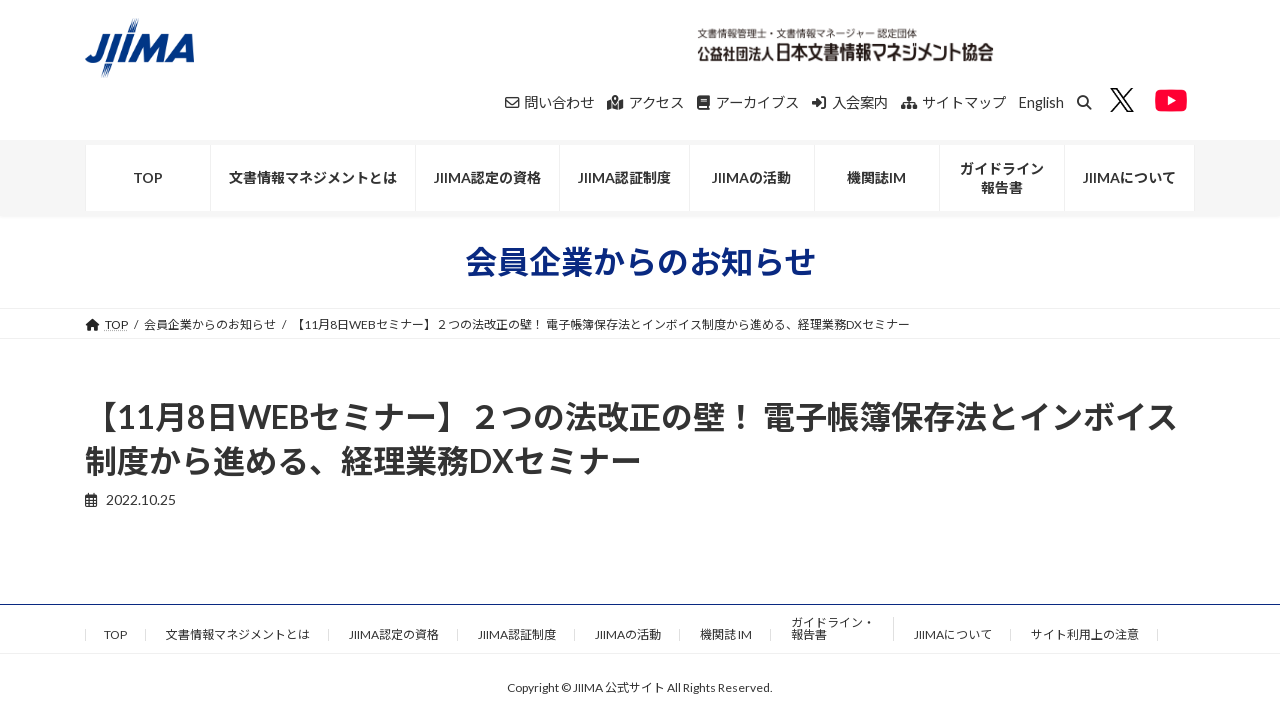

--- FILE ---
content_type: text/html; charset=UTF-8
request_url: https://www.jiima.or.jp/sponsorinfo/%E3%80%9011%E6%9C%888%E6%97%A5web%E3%82%BB%E3%83%9F%E3%83%8A%E3%83%BC%E3%80%91%EF%BC%92%E3%81%A4%E3%81%AE%E6%B3%95%E6%94%B9%E6%AD%A3%E3%81%AE%E5%A3%81%EF%BC%81-%E9%9B%BB%E5%AD%90%E5%B8%B3%E7%B0%BF/
body_size: 15881
content:

<!DOCTYPE html>
<html lang="ja">
<head>
<meta charset="utf-8">
<meta http-equiv="X-UA-Compatible" content="IE=edge">
<meta name="viewport" content="width=device-width, initial-scale=1">
<title>【11月8日WEBセミナー】２つの法改正の壁！ 電子帳簿保存法とインボイス制度から進める、経理業務DXセミナー | JIIMA 公式サイト</title>
<meta name='robots' content='max-image-preview:large' />
	<style>img:is([sizes="auto" i], [sizes^="auto," i]) { contain-intrinsic-size: 3000px 1500px }</style>
	
<!-- Google Tag Manager for WordPress by gtm4wp.com -->
<script data-cfasync="false" data-pagespeed-no-defer>
	var gtm4wp_datalayer_name = "dataLayer";
	var dataLayer = dataLayer || [];
</script>
<!-- End Google Tag Manager for WordPress by gtm4wp.com --><link rel="alternate" type="application/rss+xml" title="JIIMA 公式サイト &raquo; フィード" href="https://www.jiima.or.jp/feed/" />
<link rel="alternate" type="application/rss+xml" title="JIIMA 公式サイト &raquo; コメントフィード" href="https://www.jiima.or.jp/comments/feed/" />
<meta name="description" content="" /><script type="text/javascript">
/* <![CDATA[ */
window._wpemojiSettings = {"baseUrl":"https:\/\/s.w.org\/images\/core\/emoji\/15.0.3\/72x72\/","ext":".png","svgUrl":"https:\/\/s.w.org\/images\/core\/emoji\/15.0.3\/svg\/","svgExt":".svg","source":{"concatemoji":"https:\/\/www.jiima.or.jp\/wp-includes\/js\/wp-emoji-release.min.js?ver=6.7.4"}};
/*! This file is auto-generated */
!function(i,n){var o,s,e;function c(e){try{var t={supportTests:e,timestamp:(new Date).valueOf()};sessionStorage.setItem(o,JSON.stringify(t))}catch(e){}}function p(e,t,n){e.clearRect(0,0,e.canvas.width,e.canvas.height),e.fillText(t,0,0);var t=new Uint32Array(e.getImageData(0,0,e.canvas.width,e.canvas.height).data),r=(e.clearRect(0,0,e.canvas.width,e.canvas.height),e.fillText(n,0,0),new Uint32Array(e.getImageData(0,0,e.canvas.width,e.canvas.height).data));return t.every(function(e,t){return e===r[t]})}function u(e,t,n){switch(t){case"flag":return n(e,"\ud83c\udff3\ufe0f\u200d\u26a7\ufe0f","\ud83c\udff3\ufe0f\u200b\u26a7\ufe0f")?!1:!n(e,"\ud83c\uddfa\ud83c\uddf3","\ud83c\uddfa\u200b\ud83c\uddf3")&&!n(e,"\ud83c\udff4\udb40\udc67\udb40\udc62\udb40\udc65\udb40\udc6e\udb40\udc67\udb40\udc7f","\ud83c\udff4\u200b\udb40\udc67\u200b\udb40\udc62\u200b\udb40\udc65\u200b\udb40\udc6e\u200b\udb40\udc67\u200b\udb40\udc7f");case"emoji":return!n(e,"\ud83d\udc26\u200d\u2b1b","\ud83d\udc26\u200b\u2b1b")}return!1}function f(e,t,n){var r="undefined"!=typeof WorkerGlobalScope&&self instanceof WorkerGlobalScope?new OffscreenCanvas(300,150):i.createElement("canvas"),a=r.getContext("2d",{willReadFrequently:!0}),o=(a.textBaseline="top",a.font="600 32px Arial",{});return e.forEach(function(e){o[e]=t(a,e,n)}),o}function t(e){var t=i.createElement("script");t.src=e,t.defer=!0,i.head.appendChild(t)}"undefined"!=typeof Promise&&(o="wpEmojiSettingsSupports",s=["flag","emoji"],n.supports={everything:!0,everythingExceptFlag:!0},e=new Promise(function(e){i.addEventListener("DOMContentLoaded",e,{once:!0})}),new Promise(function(t){var n=function(){try{var e=JSON.parse(sessionStorage.getItem(o));if("object"==typeof e&&"number"==typeof e.timestamp&&(new Date).valueOf()<e.timestamp+604800&&"object"==typeof e.supportTests)return e.supportTests}catch(e){}return null}();if(!n){if("undefined"!=typeof Worker&&"undefined"!=typeof OffscreenCanvas&&"undefined"!=typeof URL&&URL.createObjectURL&&"undefined"!=typeof Blob)try{var e="postMessage("+f.toString()+"("+[JSON.stringify(s),u.toString(),p.toString()].join(",")+"));",r=new Blob([e],{type:"text/javascript"}),a=new Worker(URL.createObjectURL(r),{name:"wpTestEmojiSupports"});return void(a.onmessage=function(e){c(n=e.data),a.terminate(),t(n)})}catch(e){}c(n=f(s,u,p))}t(n)}).then(function(e){for(var t in e)n.supports[t]=e[t],n.supports.everything=n.supports.everything&&n.supports[t],"flag"!==t&&(n.supports.everythingExceptFlag=n.supports.everythingExceptFlag&&n.supports[t]);n.supports.everythingExceptFlag=n.supports.everythingExceptFlag&&!n.supports.flag,n.DOMReady=!1,n.readyCallback=function(){n.DOMReady=!0}}).then(function(){return e}).then(function(){var e;n.supports.everything||(n.readyCallback(),(e=n.source||{}).concatemoji?t(e.concatemoji):e.wpemoji&&e.twemoji&&(t(e.twemoji),t(e.wpemoji)))}))}((window,document),window._wpemojiSettings);
/* ]]> */
</script>
<link rel='stylesheet' id='vkExUnit_common_style-css' href='https://www.jiima.or.jp/wp-content/plugins/vk-all-in-one-expansion-unit/assets/css/vkExUnit_style.css?ver=9.106.0.1' type='text/css' media='all' />
<style id='vkExUnit_common_style-inline-css' type='text/css'>
.grecaptcha-badge{bottom: 85px !important;}
:root {--ver_page_top_button_url:url(https://www.jiima.or.jp/wp-content/plugins/vk-all-in-one-expansion-unit/assets/images/to-top-btn-icon.svg);}@font-face {font-weight: normal;font-style: normal;font-family: "vk_sns";src: url("https://www.jiima.or.jp/wp-content/plugins/vk-all-in-one-expansion-unit/inc/sns/icons/fonts/vk_sns.eot?-bq20cj");src: url("https://www.jiima.or.jp/wp-content/plugins/vk-all-in-one-expansion-unit/inc/sns/icons/fonts/vk_sns.eot?#iefix-bq20cj") format("embedded-opentype"),url("https://www.jiima.or.jp/wp-content/plugins/vk-all-in-one-expansion-unit/inc/sns/icons/fonts/vk_sns.woff?-bq20cj") format("woff"),url("https://www.jiima.or.jp/wp-content/plugins/vk-all-in-one-expansion-unit/inc/sns/icons/fonts/vk_sns.ttf?-bq20cj") format("truetype"),url("https://www.jiima.or.jp/wp-content/plugins/vk-all-in-one-expansion-unit/inc/sns/icons/fonts/vk_sns.svg?-bq20cj#vk_sns") format("svg");}
.veu_promotion-alert__content--text {border: 1px solid rgba(0,0,0,0.125);padding: 0.5em 1em;border-radius: var(--vk-size-radius);margin-bottom: var(--vk-margin-block-bottom);font-size: 0.875rem;}/* Alert Content部分に段落タグを入れた場合に最後の段落の余白を0にする */.veu_promotion-alert__content--text p:last-of-type{margin-bottom:0;margin-top: 0;}
</style>
<style id='wp-emoji-styles-inline-css' type='text/css'>

	img.wp-smiley, img.emoji {
		display: inline !important;
		border: none !important;
		box-shadow: none !important;
		height: 1em !important;
		width: 1em !important;
		margin: 0 0.07em !important;
		vertical-align: -0.1em !important;
		background: none !important;
		padding: 0 !important;
	}
</style>
<link rel='stylesheet' id='wp-block-library-css' href='https://www.jiima.or.jp/wp-includes/css/dist/block-library/style.min.css?ver=6.7.4' type='text/css' media='all' />
<style id='wp-block-library-inline-css' type='text/css'>
.vk-cols--reverse{flex-direction:row-reverse}.vk-cols--hasbtn{margin-bottom:0}.vk-cols--hasbtn>.row>.vk_gridColumn_item,.vk-cols--hasbtn>.wp-block-column{position:relative;padding-bottom:3em}.vk-cols--hasbtn>.row>.vk_gridColumn_item>.wp-block-buttons,.vk-cols--hasbtn>.row>.vk_gridColumn_item>.vk_button,.vk-cols--hasbtn>.wp-block-column>.wp-block-buttons,.vk-cols--hasbtn>.wp-block-column>.vk_button{position:absolute;bottom:0;width:100%}.vk-cols--fit.wp-block-columns{gap:0}.vk-cols--fit.wp-block-columns,.vk-cols--fit.wp-block-columns:not(.is-not-stacked-on-mobile){margin-top:0;margin-bottom:0;justify-content:space-between}.vk-cols--fit.wp-block-columns>.wp-block-column *:last-child,.vk-cols--fit.wp-block-columns:not(.is-not-stacked-on-mobile)>.wp-block-column *:last-child{margin-bottom:0}.vk-cols--fit.wp-block-columns>.wp-block-column>.wp-block-cover,.vk-cols--fit.wp-block-columns:not(.is-not-stacked-on-mobile)>.wp-block-column>.wp-block-cover{margin-top:0}.vk-cols--fit.wp-block-columns.has-background,.vk-cols--fit.wp-block-columns:not(.is-not-stacked-on-mobile).has-background{padding:0}@media(max-width: 599px){.vk-cols--fit.wp-block-columns:not(.has-background)>.wp-block-column:not(.has-background),.vk-cols--fit.wp-block-columns:not(.is-not-stacked-on-mobile):not(.has-background)>.wp-block-column:not(.has-background){padding-left:0 !important;padding-right:0 !important}}@media(min-width: 782px){.vk-cols--fit.wp-block-columns .block-editor-block-list__block.wp-block-column:not(:first-child),.vk-cols--fit.wp-block-columns>.wp-block-column:not(:first-child),.vk-cols--fit.wp-block-columns:not(.is-not-stacked-on-mobile) .block-editor-block-list__block.wp-block-column:not(:first-child),.vk-cols--fit.wp-block-columns:not(.is-not-stacked-on-mobile)>.wp-block-column:not(:first-child){margin-left:0}}@media(min-width: 600px)and (max-width: 781px){.vk-cols--fit.wp-block-columns .wp-block-column:nth-child(2n),.vk-cols--fit.wp-block-columns:not(.is-not-stacked-on-mobile) .wp-block-column:nth-child(2n){margin-left:0}.vk-cols--fit.wp-block-columns .wp-block-column:not(:only-child),.vk-cols--fit.wp-block-columns:not(.is-not-stacked-on-mobile) .wp-block-column:not(:only-child){flex-basis:50% !important}}.vk-cols--fit--gap1.wp-block-columns{gap:1px}@media(min-width: 600px)and (max-width: 781px){.vk-cols--fit--gap1.wp-block-columns .wp-block-column:not(:only-child){flex-basis:calc(50% - 1px) !important}}.vk-cols--fit.vk-cols--grid>.block-editor-block-list__block,.vk-cols--fit.vk-cols--grid>.wp-block-column,.vk-cols--fit.vk-cols--grid:not(.is-not-stacked-on-mobile)>.block-editor-block-list__block,.vk-cols--fit.vk-cols--grid:not(.is-not-stacked-on-mobile)>.wp-block-column{flex-basis:50%;box-sizing:border-box}@media(max-width: 599px){.vk-cols--fit.vk-cols--grid.vk-cols--grid--alignfull>.wp-block-column:nth-child(2)>.wp-block-cover,.vk-cols--fit.vk-cols--grid.vk-cols--grid--alignfull>.wp-block-column:nth-child(2)>.vk_outer,.vk-cols--fit.vk-cols--grid:not(.is-not-stacked-on-mobile).vk-cols--grid--alignfull>.wp-block-column:nth-child(2)>.wp-block-cover,.vk-cols--fit.vk-cols--grid:not(.is-not-stacked-on-mobile).vk-cols--grid--alignfull>.wp-block-column:nth-child(2)>.vk_outer{width:100vw;margin-right:calc((100% - 100vw)/2);margin-left:calc((100% - 100vw)/2)}}@media(min-width: 600px){.vk-cols--fit.vk-cols--grid.vk-cols--grid--alignfull>.wp-block-column:nth-child(2)>.wp-block-cover,.vk-cols--fit.vk-cols--grid.vk-cols--grid--alignfull>.wp-block-column:nth-child(2)>.vk_outer,.vk-cols--fit.vk-cols--grid:not(.is-not-stacked-on-mobile).vk-cols--grid--alignfull>.wp-block-column:nth-child(2)>.wp-block-cover,.vk-cols--fit.vk-cols--grid:not(.is-not-stacked-on-mobile).vk-cols--grid--alignfull>.wp-block-column:nth-child(2)>.vk_outer{margin-right:calc(100% - 50vw);width:50vw}}@media(min-width: 600px){.vk-cols--fit.vk-cols--grid.vk-cols--grid--alignfull.vk-cols--reverse>.wp-block-column,.vk-cols--fit.vk-cols--grid:not(.is-not-stacked-on-mobile).vk-cols--grid--alignfull.vk-cols--reverse>.wp-block-column{margin-left:0;margin-right:0}.vk-cols--fit.vk-cols--grid.vk-cols--grid--alignfull.vk-cols--reverse>.wp-block-column:nth-child(2)>.wp-block-cover,.vk-cols--fit.vk-cols--grid.vk-cols--grid--alignfull.vk-cols--reverse>.wp-block-column:nth-child(2)>.vk_outer,.vk-cols--fit.vk-cols--grid:not(.is-not-stacked-on-mobile).vk-cols--grid--alignfull.vk-cols--reverse>.wp-block-column:nth-child(2)>.wp-block-cover,.vk-cols--fit.vk-cols--grid:not(.is-not-stacked-on-mobile).vk-cols--grid--alignfull.vk-cols--reverse>.wp-block-column:nth-child(2)>.vk_outer{margin-left:calc(100% - 50vw)}}.vk-cols--menu h2,.vk-cols--menu h3,.vk-cols--menu h4,.vk-cols--menu h5{margin-bottom:.2em;text-shadow:#000 0 0 10px}.vk-cols--menu h2:first-child,.vk-cols--menu h3:first-child,.vk-cols--menu h4:first-child,.vk-cols--menu h5:first-child{margin-top:0}.vk-cols--menu p{margin-bottom:1rem;text-shadow:#000 0 0 10px}.vk-cols--menu .wp-block-cover__inner-container:last-child{margin-bottom:0}.vk-cols--fitbnrs .wp-block-column .wp-block-cover:hover img{filter:unset}.vk-cols--fitbnrs .wp-block-column .wp-block-cover:hover{background-color:unset}.vk-cols--fitbnrs .wp-block-column .wp-block-cover:hover .wp-block-cover__image-background{filter:unset !important}.vk-cols--fitbnrs .wp-block-cover__inner-container{position:absolute;height:100%;width:100%}.vk-cols--fitbnrs .vk_button{height:100%;margin:0}.vk-cols--fitbnrs .vk_button .vk_button_btn,.vk-cols--fitbnrs .vk_button .btn{height:100%;width:100%;border:none;box-shadow:none;background-color:unset !important;transition:unset}.vk-cols--fitbnrs .vk_button .vk_button_btn:hover,.vk-cols--fitbnrs .vk_button .btn:hover{transition:unset}.vk-cols--fitbnrs .vk_button .vk_button_btn:after,.vk-cols--fitbnrs .vk_button .btn:after{border:none}.vk-cols--fitbnrs .vk_button .vk_button_link_txt{width:100%;position:absolute;top:50%;left:50%;transform:translateY(-50%) translateX(-50%);font-size:2rem;text-shadow:#000 0 0 10px}.vk-cols--fitbnrs .vk_button .vk_button_link_subCaption{width:100%;position:absolute;top:calc(50% + 2.2em);left:50%;transform:translateY(-50%) translateX(-50%);text-shadow:#000 0 0 10px}@media(min-width: 992px){.vk-cols--media.wp-block-columns{gap:3rem}}.vk-fit-map figure{margin-bottom:0}.vk-fit-map iframe{position:relative;margin-bottom:0;display:block;max-height:400px;width:100vw}.vk-fit-map:is(.alignfull,.alignwide) div{max-width:100%}.vk-table--th--width25 :where(tr>*:first-child){width:25%}.vk-table--th--width30 :where(tr>*:first-child){width:30%}.vk-table--th--width35 :where(tr>*:first-child){width:35%}.vk-table--th--width40 :where(tr>*:first-child){width:40%}.vk-table--th--bg-bright :where(tr>*:first-child){background-color:var(--wp--preset--color--bg-secondary, rgba(0, 0, 0, 0.05))}@media(max-width: 599px){.vk-table--mobile-block :is(th,td){width:100%;display:block}.vk-table--mobile-block.wp-block-table table :is(th,td){border-top:none}}.vk-table--width--th25 :where(tr>*:first-child){width:25%}.vk-table--width--th30 :where(tr>*:first-child){width:30%}.vk-table--width--th35 :where(tr>*:first-child){width:35%}.vk-table--width--th40 :where(tr>*:first-child){width:40%}.no-margin{margin:0}@media(max-width: 599px){.wp-block-image.vk-aligncenter--mobile>.alignright{float:none;margin-left:auto;margin-right:auto}.vk-no-padding-horizontal--mobile{padding-left:0 !important;padding-right:0 !important}}
/* VK Color Palettes */:root{ --wp--preset--color--vk-color-primary:#092981}/* --vk-color-primary is deprecated. */:root{ --vk-color-primary: var(--wp--preset--color--vk-color-primary);}:root{ --wp--preset--color--vk-color-primary-dark:#072167}/* --vk-color-primary-dark is deprecated. */:root{ --vk-color-primary-dark: var(--wp--preset--color--vk-color-primary-dark);}:root{ --wp--preset--color--vk-color-primary-vivid:#0a2d8e}/* --vk-color-primary-vivid is deprecated. */:root{ --vk-color-primary-vivid: var(--wp--preset--color--vk-color-primary-vivid);}
</style>
<link rel='stylesheet' id='gutenberg-pdfjs-css' href='https://www.jiima.or.jp/wp-content/plugins/pdfjs-viewer-shortcode/inc/../blocks/dist/style.css?ver=2.2.2' type='text/css' media='all' />
<link rel='stylesheet' id='wp-components-css' href='https://www.jiima.or.jp/wp-includes/css/dist/components/style.min.css?ver=6.7.4' type='text/css' media='all' />
<link rel='stylesheet' id='wp-preferences-css' href='https://www.jiima.or.jp/wp-includes/css/dist/preferences/style.min.css?ver=6.7.4' type='text/css' media='all' />
<link rel='stylesheet' id='wp-block-editor-css' href='https://www.jiima.or.jp/wp-includes/css/dist/block-editor/style.min.css?ver=6.7.4' type='text/css' media='all' />
<link rel='stylesheet' id='popup-maker-block-library-style-css' href='https://www.jiima.or.jp/wp-content/plugins/popup-maker/dist/packages/block-library-style.css?ver=dbea705cfafe089d65f1' type='text/css' media='all' />
<link rel='stylesheet' id='vk-filter-search-style-css' href='https://www.jiima.or.jp/wp-content/plugins/vk-filter-search/inc/filter-search/package/build/style.css?ver=2.14.1.0.2.14.1.0.0.1' type='text/css' media='all' />
<style id='classic-theme-styles-inline-css' type='text/css'>
/*! This file is auto-generated */
.wp-block-button__link{color:#fff;background-color:#32373c;border-radius:9999px;box-shadow:none;text-decoration:none;padding:calc(.667em + 2px) calc(1.333em + 2px);font-size:1.125em}.wp-block-file__button{background:#32373c;color:#fff;text-decoration:none}
</style>
<style id='global-styles-inline-css' type='text/css'>
:root{--wp--preset--aspect-ratio--square: 1;--wp--preset--aspect-ratio--4-3: 4/3;--wp--preset--aspect-ratio--3-4: 3/4;--wp--preset--aspect-ratio--3-2: 3/2;--wp--preset--aspect-ratio--2-3: 2/3;--wp--preset--aspect-ratio--16-9: 16/9;--wp--preset--aspect-ratio--9-16: 9/16;--wp--preset--color--black: #000000;--wp--preset--color--cyan-bluish-gray: #abb8c3;--wp--preset--color--white: #ffffff;--wp--preset--color--pale-pink: #f78da7;--wp--preset--color--vivid-red: #cf2e2e;--wp--preset--color--luminous-vivid-orange: #ff6900;--wp--preset--color--luminous-vivid-amber: #fcb900;--wp--preset--color--light-green-cyan: #7bdcb5;--wp--preset--color--vivid-green-cyan: #00d084;--wp--preset--color--pale-cyan-blue: #8ed1fc;--wp--preset--color--vivid-cyan-blue: #0693e3;--wp--preset--color--vivid-purple: #9b51e0;--wp--preset--color--vk-color-primary: #092981;--wp--preset--color--vk-color-primary-dark: #072167;--wp--preset--color--vk-color-primary-vivid: #0a2d8e;--wp--preset--gradient--vivid-cyan-blue-to-vivid-purple: linear-gradient(135deg,rgba(6,147,227,1) 0%,rgb(155,81,224) 100%);--wp--preset--gradient--light-green-cyan-to-vivid-green-cyan: linear-gradient(135deg,rgb(122,220,180) 0%,rgb(0,208,130) 100%);--wp--preset--gradient--luminous-vivid-amber-to-luminous-vivid-orange: linear-gradient(135deg,rgba(252,185,0,1) 0%,rgba(255,105,0,1) 100%);--wp--preset--gradient--luminous-vivid-orange-to-vivid-red: linear-gradient(135deg,rgba(255,105,0,1) 0%,rgb(207,46,46) 100%);--wp--preset--gradient--very-light-gray-to-cyan-bluish-gray: linear-gradient(135deg,rgb(238,238,238) 0%,rgb(169,184,195) 100%);--wp--preset--gradient--cool-to-warm-spectrum: linear-gradient(135deg,rgb(74,234,220) 0%,rgb(151,120,209) 20%,rgb(207,42,186) 40%,rgb(238,44,130) 60%,rgb(251,105,98) 80%,rgb(254,248,76) 100%);--wp--preset--gradient--blush-light-purple: linear-gradient(135deg,rgb(255,206,236) 0%,rgb(152,150,240) 100%);--wp--preset--gradient--blush-bordeaux: linear-gradient(135deg,rgb(254,205,165) 0%,rgb(254,45,45) 50%,rgb(107,0,62) 100%);--wp--preset--gradient--luminous-dusk: linear-gradient(135deg,rgb(255,203,112) 0%,rgb(199,81,192) 50%,rgb(65,88,208) 100%);--wp--preset--gradient--pale-ocean: linear-gradient(135deg,rgb(255,245,203) 0%,rgb(182,227,212) 50%,rgb(51,167,181) 100%);--wp--preset--gradient--electric-grass: linear-gradient(135deg,rgb(202,248,128) 0%,rgb(113,206,126) 100%);--wp--preset--gradient--midnight: linear-gradient(135deg,rgb(2,3,129) 0%,rgb(40,116,252) 100%);--wp--preset--gradient--vivid-green-cyan-to-vivid-cyan-blue: linear-gradient(135deg,rgba(0,208,132,1) 0%,rgba(6,147,227,1) 100%);--wp--preset--font-size--small: 14px;--wp--preset--font-size--medium: 20px;--wp--preset--font-size--large: 24px;--wp--preset--font-size--x-large: 42px;--wp--preset--font-size--regular: 16px;--wp--preset--font-size--huge: 36px;--wp--preset--spacing--20: 0.44rem;--wp--preset--spacing--30: 0.67rem;--wp--preset--spacing--40: 1rem;--wp--preset--spacing--50: 1.5rem;--wp--preset--spacing--60: 2.25rem;--wp--preset--spacing--70: 3.38rem;--wp--preset--spacing--80: 5.06rem;--wp--preset--shadow--natural: 6px 6px 9px rgba(0, 0, 0, 0.2);--wp--preset--shadow--deep: 12px 12px 50px rgba(0, 0, 0, 0.4);--wp--preset--shadow--sharp: 6px 6px 0px rgba(0, 0, 0, 0.2);--wp--preset--shadow--outlined: 6px 6px 0px -3px rgba(255, 255, 255, 1), 6px 6px rgba(0, 0, 0, 1);--wp--preset--shadow--crisp: 6px 6px 0px rgba(0, 0, 0, 1);}:where(.is-layout-flex){gap: 0.5em;}:where(.is-layout-grid){gap: 0.5em;}body .is-layout-flex{display: flex;}.is-layout-flex{flex-wrap: wrap;align-items: center;}.is-layout-flex > :is(*, div){margin: 0;}body .is-layout-grid{display: grid;}.is-layout-grid > :is(*, div){margin: 0;}:where(.wp-block-columns.is-layout-flex){gap: 2em;}:where(.wp-block-columns.is-layout-grid){gap: 2em;}:where(.wp-block-post-template.is-layout-flex){gap: 1.25em;}:where(.wp-block-post-template.is-layout-grid){gap: 1.25em;}.has-black-color{color: var(--wp--preset--color--black) !important;}.has-cyan-bluish-gray-color{color: var(--wp--preset--color--cyan-bluish-gray) !important;}.has-white-color{color: var(--wp--preset--color--white) !important;}.has-pale-pink-color{color: var(--wp--preset--color--pale-pink) !important;}.has-vivid-red-color{color: var(--wp--preset--color--vivid-red) !important;}.has-luminous-vivid-orange-color{color: var(--wp--preset--color--luminous-vivid-orange) !important;}.has-luminous-vivid-amber-color{color: var(--wp--preset--color--luminous-vivid-amber) !important;}.has-light-green-cyan-color{color: var(--wp--preset--color--light-green-cyan) !important;}.has-vivid-green-cyan-color{color: var(--wp--preset--color--vivid-green-cyan) !important;}.has-pale-cyan-blue-color{color: var(--wp--preset--color--pale-cyan-blue) !important;}.has-vivid-cyan-blue-color{color: var(--wp--preset--color--vivid-cyan-blue) !important;}.has-vivid-purple-color{color: var(--wp--preset--color--vivid-purple) !important;}.has-vk-color-primary-color{color: var(--wp--preset--color--vk-color-primary) !important;}.has-vk-color-primary-dark-color{color: var(--wp--preset--color--vk-color-primary-dark) !important;}.has-vk-color-primary-vivid-color{color: var(--wp--preset--color--vk-color-primary-vivid) !important;}.has-black-background-color{background-color: var(--wp--preset--color--black) !important;}.has-cyan-bluish-gray-background-color{background-color: var(--wp--preset--color--cyan-bluish-gray) !important;}.has-white-background-color{background-color: var(--wp--preset--color--white) !important;}.has-pale-pink-background-color{background-color: var(--wp--preset--color--pale-pink) !important;}.has-vivid-red-background-color{background-color: var(--wp--preset--color--vivid-red) !important;}.has-luminous-vivid-orange-background-color{background-color: var(--wp--preset--color--luminous-vivid-orange) !important;}.has-luminous-vivid-amber-background-color{background-color: var(--wp--preset--color--luminous-vivid-amber) !important;}.has-light-green-cyan-background-color{background-color: var(--wp--preset--color--light-green-cyan) !important;}.has-vivid-green-cyan-background-color{background-color: var(--wp--preset--color--vivid-green-cyan) !important;}.has-pale-cyan-blue-background-color{background-color: var(--wp--preset--color--pale-cyan-blue) !important;}.has-vivid-cyan-blue-background-color{background-color: var(--wp--preset--color--vivid-cyan-blue) !important;}.has-vivid-purple-background-color{background-color: var(--wp--preset--color--vivid-purple) !important;}.has-vk-color-primary-background-color{background-color: var(--wp--preset--color--vk-color-primary) !important;}.has-vk-color-primary-dark-background-color{background-color: var(--wp--preset--color--vk-color-primary-dark) !important;}.has-vk-color-primary-vivid-background-color{background-color: var(--wp--preset--color--vk-color-primary-vivid) !important;}.has-black-border-color{border-color: var(--wp--preset--color--black) !important;}.has-cyan-bluish-gray-border-color{border-color: var(--wp--preset--color--cyan-bluish-gray) !important;}.has-white-border-color{border-color: var(--wp--preset--color--white) !important;}.has-pale-pink-border-color{border-color: var(--wp--preset--color--pale-pink) !important;}.has-vivid-red-border-color{border-color: var(--wp--preset--color--vivid-red) !important;}.has-luminous-vivid-orange-border-color{border-color: var(--wp--preset--color--luminous-vivid-orange) !important;}.has-luminous-vivid-amber-border-color{border-color: var(--wp--preset--color--luminous-vivid-amber) !important;}.has-light-green-cyan-border-color{border-color: var(--wp--preset--color--light-green-cyan) !important;}.has-vivid-green-cyan-border-color{border-color: var(--wp--preset--color--vivid-green-cyan) !important;}.has-pale-cyan-blue-border-color{border-color: var(--wp--preset--color--pale-cyan-blue) !important;}.has-vivid-cyan-blue-border-color{border-color: var(--wp--preset--color--vivid-cyan-blue) !important;}.has-vivid-purple-border-color{border-color: var(--wp--preset--color--vivid-purple) !important;}.has-vk-color-primary-border-color{border-color: var(--wp--preset--color--vk-color-primary) !important;}.has-vk-color-primary-dark-border-color{border-color: var(--wp--preset--color--vk-color-primary-dark) !important;}.has-vk-color-primary-vivid-border-color{border-color: var(--wp--preset--color--vk-color-primary-vivid) !important;}.has-vivid-cyan-blue-to-vivid-purple-gradient-background{background: var(--wp--preset--gradient--vivid-cyan-blue-to-vivid-purple) !important;}.has-light-green-cyan-to-vivid-green-cyan-gradient-background{background: var(--wp--preset--gradient--light-green-cyan-to-vivid-green-cyan) !important;}.has-luminous-vivid-amber-to-luminous-vivid-orange-gradient-background{background: var(--wp--preset--gradient--luminous-vivid-amber-to-luminous-vivid-orange) !important;}.has-luminous-vivid-orange-to-vivid-red-gradient-background{background: var(--wp--preset--gradient--luminous-vivid-orange-to-vivid-red) !important;}.has-very-light-gray-to-cyan-bluish-gray-gradient-background{background: var(--wp--preset--gradient--very-light-gray-to-cyan-bluish-gray) !important;}.has-cool-to-warm-spectrum-gradient-background{background: var(--wp--preset--gradient--cool-to-warm-spectrum) !important;}.has-blush-light-purple-gradient-background{background: var(--wp--preset--gradient--blush-light-purple) !important;}.has-blush-bordeaux-gradient-background{background: var(--wp--preset--gradient--blush-bordeaux) !important;}.has-luminous-dusk-gradient-background{background: var(--wp--preset--gradient--luminous-dusk) !important;}.has-pale-ocean-gradient-background{background: var(--wp--preset--gradient--pale-ocean) !important;}.has-electric-grass-gradient-background{background: var(--wp--preset--gradient--electric-grass) !important;}.has-midnight-gradient-background{background: var(--wp--preset--gradient--midnight) !important;}.has-small-font-size{font-size: var(--wp--preset--font-size--small) !important;}.has-medium-font-size{font-size: var(--wp--preset--font-size--medium) !important;}.has-large-font-size{font-size: var(--wp--preset--font-size--large) !important;}.has-x-large-font-size{font-size: var(--wp--preset--font-size--x-large) !important;}
:where(.wp-block-post-template.is-layout-flex){gap: 1.25em;}:where(.wp-block-post-template.is-layout-grid){gap: 1.25em;}
:where(.wp-block-columns.is-layout-flex){gap: 2em;}:where(.wp-block-columns.is-layout-grid){gap: 2em;}
:root :where(.wp-block-pullquote){font-size: 1.5em;line-height: 1.6;}
</style>
<link rel='stylesheet' id='UserAccessManagerLoginForm-css' href='https://www.jiima.or.jp/wp-content/plugins/user-access-manager/assets/css/uamLoginForm.css?ver=2.2.23' type='text/css' media='screen' />
<link rel='stylesheet' id='vk-swiper-style-css' href='https://www.jiima.or.jp/wp-content/plugins/vk-blocks/vendor/vektor-inc/vk-swiper/src/assets/css/swiper-bundle.min.css?ver=11.0.2' type='text/css' media='all' />
<link rel='stylesheet' id='lightning-common-style-css' href='https://www.jiima.or.jp/wp-content/themes/lightning/_g3/assets/css/style.css?ver=15.29.4' type='text/css' media='all' />
<style id='lightning-common-style-inline-css' type='text/css'>
/* Lightning */:root {--vk-color-primary:#092981;--vk-color-primary-dark:#072167;--vk-color-primary-vivid:#0a2d8e;--g_nav_main_acc_icon_open_url:url(https://www.jiima.or.jp/wp-content/themes/lightning/_g3/inc/vk-mobile-nav/package/images/vk-menu-acc-icon-open-black.svg);--g_nav_main_acc_icon_close_url: url(https://www.jiima.or.jp/wp-content/themes/lightning/_g3/inc/vk-mobile-nav/package/images/vk-menu-close-black.svg);--g_nav_sub_acc_icon_open_url: url(https://www.jiima.or.jp/wp-content/themes/lightning/_g3/inc/vk-mobile-nav/package/images/vk-menu-acc-icon-open-white.svg);--g_nav_sub_acc_icon_close_url: url(https://www.jiima.or.jp/wp-content/themes/lightning/_g3/inc/vk-mobile-nav/package/images/vk-menu-close-white.svg);}
:root{--swiper-navigation-color: #fff;}
html{scroll-padding-top:var(--vk-size-admin-bar);}
/* vk-mobile-nav */:root {--vk-mobile-nav-menu-btn-bg-src: url("https://www.jiima.or.jp/wp-content/themes/lightning/_g3/inc/vk-mobile-nav/package/images/vk-menu-btn-black.svg");--vk-mobile-nav-menu-btn-close-bg-src: url("https://www.jiima.or.jp/wp-content/themes/lightning/_g3/inc/vk-mobile-nav/package/images/vk-menu-close-black.svg");--vk-menu-acc-icon-open-black-bg-src: url("https://www.jiima.or.jp/wp-content/themes/lightning/_g3/inc/vk-mobile-nav/package/images/vk-menu-acc-icon-open-black.svg");--vk-menu-acc-icon-open-white-bg-src: url("https://www.jiima.or.jp/wp-content/themes/lightning/_g3/inc/vk-mobile-nav/package/images/vk-menu-acc-icon-open-white.svg");--vk-menu-acc-icon-close-black-bg-src: url("https://www.jiima.or.jp/wp-content/themes/lightning/_g3/inc/vk-mobile-nav/package/images/vk-menu-close-black.svg");--vk-menu-acc-icon-close-white-bg-src: url("https://www.jiima.or.jp/wp-content/themes/lightning/_g3/inc/vk-mobile-nav/package/images/vk-menu-close-white.svg");}
</style>
<link rel='stylesheet' id='lightning-design-style-css' href='https://www.jiima.or.jp/wp-content/themes/lightning/_g3/design-skin/origin3/css/style.css?ver=15.29.4' type='text/css' media='all' />
<style id='lightning-design-style-inline-css' type='text/css'>
.tagcloud a:before { font-family: "Font Awesome 5 Free";content: "\f02b";font-weight: bold; }
</style>
<link rel='stylesheet' id='vk-blog-card-css' href='https://www.jiima.or.jp/wp-content/themes/lightning/_g3/inc/vk-wp-oembed-blog-card/package/css/blog-card.css?ver=6.7.4' type='text/css' media='all' />
<link rel='stylesheet' id='vk-blocks-build-css-css' href='https://www.jiima.or.jp/wp-content/plugins/vk-blocks/build/block-build.css?ver=1.100.0.1' type='text/css' media='all' />
<style id='vk-blocks-build-css-inline-css' type='text/css'>
:root {--vk_flow-arrow: url(https://www.jiima.or.jp/wp-content/plugins/vk-blocks/inc/vk-blocks/images/arrow_bottom.svg);--vk_image-mask-circle: url(https://www.jiima.or.jp/wp-content/plugins/vk-blocks/inc/vk-blocks/images/circle.svg);--vk_image-mask-wave01: url(https://www.jiima.or.jp/wp-content/plugins/vk-blocks/inc/vk-blocks/images/wave01.svg);--vk_image-mask-wave02: url(https://www.jiima.or.jp/wp-content/plugins/vk-blocks/inc/vk-blocks/images/wave02.svg);--vk_image-mask-wave03: url(https://www.jiima.or.jp/wp-content/plugins/vk-blocks/inc/vk-blocks/images/wave03.svg);--vk_image-mask-wave04: url(https://www.jiima.or.jp/wp-content/plugins/vk-blocks/inc/vk-blocks/images/wave04.svg);}

	:root {

		--vk-balloon-border-width:1px;

		--vk-balloon-speech-offset:-12px;
	}
	
</style>
<link rel='stylesheet' id='lightning-theme-style-css' href='https://www.jiima.or.jp/wp-content/themes/lightning_jiima/style.css?ver=15.29.4' type='text/css' media='all' />
<link rel='stylesheet' id='vk-font-awesome-css' href='https://www.jiima.or.jp/wp-content/themes/lightning/vendor/vektor-inc/font-awesome-versions/src/versions/6/css/all.min.css?ver=6.4.2' type='text/css' media='all' />
<!--n2css--><!--n2js--><script type="text/javascript" src="https://www.jiima.or.jp/wp-includes/js/jquery/jquery.min.js?ver=3.7.1" id="jquery-core-js"></script>
<script type="text/javascript" src="https://www.jiima.or.jp/wp-includes/js/jquery/jquery-migrate.min.js?ver=3.4.1" id="jquery-migrate-js"></script>
<link rel="https://api.w.org/" href="https://www.jiima.or.jp/wp-json/" /><link rel="alternate" title="JSON" type="application/json" href="https://www.jiima.or.jp/wp-json/wp/v2/sponsorinfo/56582" /><link rel="EditURI" type="application/rsd+xml" title="RSD" href="https://www.jiima.or.jp/xmlrpc.php?rsd" />
<meta name="generator" content="WordPress 6.7.4" />
<link rel="canonical" href="https://www.jiima.or.jp/sponsorinfo/%e3%80%9011%e6%9c%888%e6%97%a5web%e3%82%bb%e3%83%9f%e3%83%8a%e3%83%bc%e3%80%91%ef%bc%92%e3%81%a4%e3%81%ae%e6%b3%95%e6%94%b9%e6%ad%a3%e3%81%ae%e5%a3%81%ef%bc%81-%e9%9b%bb%e5%ad%90%e5%b8%b3%e7%b0%bf/" />
<link rel='shortlink' href='https://www.jiima.or.jp/?p=56582' />
<link rel="alternate" title="oEmbed (JSON)" type="application/json+oembed" href="https://www.jiima.or.jp/wp-json/oembed/1.0/embed?url=https%3A%2F%2Fwww.jiima.or.jp%2Fsponsorinfo%2F%25e3%2580%259011%25e6%259c%25888%25e6%2597%25a5web%25e3%2582%25bb%25e3%2583%259f%25e3%2583%258a%25e3%2583%25bc%25e3%2580%2591%25ef%25bc%2592%25e3%2581%25a4%25e3%2581%25ae%25e6%25b3%2595%25e6%2594%25b9%25e6%25ad%25a3%25e3%2581%25ae%25e5%25a3%2581%25ef%25bc%2581-%25e9%259b%25bb%25e5%25ad%2590%25e5%25b8%25b3%25e7%25b0%25bf%2F" />
<link rel="alternate" title="oEmbed (XML)" type="text/xml+oembed" href="https://www.jiima.or.jp/wp-json/oembed/1.0/embed?url=https%3A%2F%2Fwww.jiima.or.jp%2Fsponsorinfo%2F%25e3%2580%259011%25e6%259c%25888%25e6%2597%25a5web%25e3%2582%25bb%25e3%2583%259f%25e3%2583%258a%25e3%2583%25bc%25e3%2580%2591%25ef%25bc%2592%25e3%2581%25a4%25e3%2581%25ae%25e6%25b3%2595%25e6%2594%25b9%25e6%25ad%25a3%25e3%2581%25ae%25e5%25a3%2581%25ef%25bc%2581-%25e9%259b%25bb%25e5%25ad%2590%25e5%25b8%25b3%25e7%25b0%25bf%2F&#038;format=xml" />

<!-- Google Tag Manager for WordPress by gtm4wp.com -->
<!-- GTM Container placement set to footer -->
<script data-cfasync="false" data-pagespeed-no-defer>
	var dataLayer_content = {"pagePostType":"sponsorinfo","pagePostType2":"single-sponsorinfo","pagePostAuthor":"会員JIIMA"};
	dataLayer.push( dataLayer_content );
</script>
<script data-cfasync="false">
(function(w,d,s,l,i){w[l]=w[l]||[];w[l].push({'gtm.start':
new Date().getTime(),event:'gtm.js'});var f=d.getElementsByTagName(s)[0],
j=d.createElement(s),dl=l!='dataLayer'?'&l='+l:'';j.async=true;j.src=
'//www.googletagmanager.com/gtm.js?id='+i+dl;f.parentNode.insertBefore(j,f);
})(window,document,'script','dataLayer','GTM-NFQJGM5');
</script>
<!-- End Google Tag Manager for WordPress by gtm4wp.com --><!-- [ VK All in One Expansion Unit OGP ] -->
<meta property="og:site_name" content="JIIMA 公式サイト" />
<meta property="og:url" content="https://www.jiima.or.jp/sponsorinfo/%e3%80%9011%e6%9c%888%e6%97%a5web%e3%82%bb%e3%83%9f%e3%83%8a%e3%83%bc%e3%80%91%ef%bc%92%e3%81%a4%e3%81%ae%e6%b3%95%e6%94%b9%e6%ad%a3%e3%81%ae%e5%a3%81%ef%bc%81-%e9%9b%bb%e5%ad%90%e5%b8%b3%e7%b0%bf/" />
<meta property="og:title" content="【11月8日WEBセミナー】２つの法改正の壁！ 電子帳簿保存法とインボイス制度から進める、経理業務DXセミナー | JIIMA 公式サイト" />
<meta property="og:description" content="" />
<meta property="og:type" content="article" />
<!-- [ / VK All in One Expansion Unit OGP ] -->
<!-- [ VK All in One Expansion Unit twitter card ] -->
<meta name="twitter:card" content="summary_large_image">
<meta name="twitter:description" content="">
<meta name="twitter:title" content="【11月8日WEBセミナー】２つの法改正の壁！ 電子帳簿保存法とインボイス制度から進める、経理業務DXセミナー | JIIMA 公式サイト">
<meta name="twitter:url" content="https://www.jiima.or.jp/sponsorinfo/%e3%80%9011%e6%9c%888%e6%97%a5web%e3%82%bb%e3%83%9f%e3%83%8a%e3%83%bc%e3%80%91%ef%bc%92%e3%81%a4%e3%81%ae%e6%b3%95%e6%94%b9%e6%ad%a3%e3%81%ae%e5%a3%81%ef%bc%81-%e9%9b%bb%e5%ad%90%e5%b8%b3%e7%b0%bf/">
	<meta name="twitter:domain" content="www.jiima.or.jp">
	<meta name="twitter:site" content="@JIIMA16">
	<!-- [ / VK All in One Expansion Unit twitter card ] -->
	<link rel="icon" href="https://www.jiima.or.jp/wp-content/uploads/site-img/cropped-fav-32x32.png" sizes="32x32" />
<link rel="icon" href="https://www.jiima.or.jp/wp-content/uploads/site-img/cropped-fav-192x192.png" sizes="192x192" />
<link rel="apple-touch-icon" href="https://www.jiima.or.jp/wp-content/uploads/site-img/cropped-fav-180x180.png" />
<meta name="msapplication-TileImage" content="https://www.jiima.or.jp/wp-content/uploads/site-img/cropped-fav-270x270.png" />
    <!-- Global site tag (gtag.js) - Google Analytics -->
    <script async src="https://www.googletagmanager.com/gtag/js?id=UA-116693602-1""></script>
    <script>
        window.dataLayer = window.dataLayer || [];
        function gtag(){dataLayer.push(arguments);}
        gtag('js', new Date());
        gtag('config', 'UA-116693602-1');gtag('config', 'G-WE2DGX527H');        
    </script>
		<style type="text/css" id="wp-custom-css">
			:root{
	--vk-color-text-link: #242424 !important;
}

.fw-red {
	color:red;
}

.global-nav-list>li:before {
 border-bottom:8px solid var(--vk-color-primary); 
}

.global-nav{
	background-color:#f6f6f6;	
	border:solid 5px #f6f6f6;
}

.global-nav-list {
	background-color:#ffffff;		
}

.wp-block-table.is-style-vk-table-border-stripes th, .wp-block-table.is-style-vk-table-border-stripes td {
 border:	1px solid #383838;
}

.jm_cat_tab{
	font-size: var(--vk-size-text) !important;
}


.tab_a {
    color: #ff9900 !important;
}

.tab_b {
    color: #3366ff !important;
}

.tab_c {
    color: #339966 !important;
}

.tab_d {
  color: #800080 !important;
}
.jm_img_btn img:hover,
img.jm_img_btn:hover{

	/* 透明度を上げることで、画像の色を薄く見せる。*/
	opacity:0.5;

	/* リンクをホバーしたときのカーソルにする。*/
	cursor: pointer;
}
.jm_img_btn img:active,
img.jm_img_btn:active{
	/* 要素を若干下に下げることで、押した感じを出す。*/

	/* 今いる位置から相対的に3px下に配置する。*/
	position: relative;
	top: 3px;
}

/* ページ内リンクのズレの調整 */
a.anchor{
display: block;
padding-top: 80px;
margin-top: -80px;
}

.jm_top_vision{
	margin-top:5px;
	font-size:100%;
	font-size: 16px;
	text-align:center;
}

.jm_top_vision a {
	color: #092981;
	text-decoration: none;

}

.jm_form_10 {
	width:10rem !important;
}

.jm_form_20 {
	width:20rem !important;
}

.jm_form_30 {
	width:30rem !important;
}

.jm_form_50 {
	width:50rem !important;
}

.jm_form_80 {
	width:80rem !important;
}

/* 用語集 */

.glossary .entry-meta {
	display: none;
}

.jm_gl_info {
margin-bottom: 2em;
}

/* 標準化委員会　ISO委員会リスト */
.std-comitte-table td:nth-of-type(1){
	width:10%;
	text-align:center;
}

.std-comitte-table td:nth-of-type(2){
	width:25%;
}

.std-comitte-table td:nth-of-type(4){
	width:40%;
}

.std-comitte-table td:nth-of-type(4){
	width:25%;
}

/* 文書管理達成度評価：簡易版 */
.rdBlock{
	
}

.rdLabel{
	margin-right:2rem;
}
.ansStat{
	margin-bottom: 0;
}

.noanswer{
	color:red;
}

.answerd{
	color:blue;
}

.calc_btn{
}

.calc_btn a{
	background-color:#999999;
	color:#BBBBBB;
	pointer-events: none;
}

.calc_btn_en{
	
}


#resultPanel{
  position: fixed;
  left: 0; top: 0;
  width: 100%; height: 100%;
  background: rgba(100, 100, 100, .5);
  display: none;
  overflow: auto;
	z-index: 99999;
}

#resultPanel .resPanelInner {
	position: relative;
  left: 20%; top: 20%;
	width:60%;
  background: white;
	padding:2rem;
}

#hidden_form {
	visibility:hidden;
}

@media only screen and (min-width: $modal-width) {
    #resultPanel .resPanelInner {
        left: 50%;
        margin-left: -#{$modal-width / 2};
    }
}

@media only screen and (min-height: $modal-height) {
    #resultPanel .resPanelInner {
        top: 50%;
        margin-top: -#{$modal-height / 2};
    }
}

.resPoint {
	text-align:center
}
.pointStyle {
    font-size:5rem;
    font-weight: bolder;
}

.ten {
    font-size:3rem;
    font-weight: bolder;	
}

.point80Style {
    color:var(--vk-color-primary-dark);
}

.point70Style {
    color:orange;
}

.point0Style {
    color:red;
}

/* PDF Viewer */
#outlineView {
 background-color:white !important;
}

.bp_yushu{
	background-color:#FFD700;
	color:black;
	font-weight:bold;
}

.bp_shourei{
	background-color:#C0C0C0;
	color:black;
	font-weight:bold;
}
		</style>
		<!-- [ VK All in One Expansion Unit Article Structure Data ] --><script type="application/ld+json">{"@context":"https://schema.org/","@type":"Article","headline":"【11月8日WEBセミナー】２つの法改正の壁！ 電子帳簿保存法とインボイス制度から進める、経理業務DXセミナー","image":"","datePublished":"2022-10-25T18:13:06+09:00","dateModified":"2022-10-25T18:13:06+09:00","author":{"@type":"","name":"会員JIIMA","url":"https://www.jiima.or.jp/","sameAs":""}}</script><!-- [ / VK All in One Expansion Unit Article Structure Data ] --></head>
<body class="sponsorinfo-template-default single single-sponsorinfo postid-56582 wp-embed-responsive vk-blocks device-pc fa_v6_css post-name-%e3%80%9011%e6%9c%888%e6%97%a5web%e3%82%bb%e3%83%9f%e3%83%8a%e3%83%bc%e3%80%91%ef%bc%92%e3%81%a4%e3%81%ae%e6%b3%95%e6%94%b9%e6%ad%a3%e3%81%ae%e5%a3%81%ef%bc%81-%e9%9b%bb%e5%ad%90%e5%b8%b3%e7%b0%bf post-type-sponsorinfo">
<a class="skip-link screen-reader-text" href="#main">コンテンツへスキップ</a>
<a class="skip-link screen-reader-text" href="#vk-mobile-nav">ナビゲーションに移動</a>

<header id="site-header" class="site-header site-header--layout--sub-active">
		<div id="site-header-container" class="site-header-container container">

				<div class="site-header-logo">
		<a href="https://www.jiima.or.jp/">
			<span><img src="https://www.jiima.or.jp/wp-content/uploads/site-img/logo.png" alt="JIIMA 公式サイト" /></span>
		</a>
		</div>

		<div class="site-header-sub"><aside class="widget widget_block" id="block-2"><aside class="widget widget_block widget_media_image" id="block-3" style="margin-bottom:0">
<div class="wp-block-image jm-logo">
<figure class="aligncenter size-full is-resized"><img decoding="async" style="object-position: right" src="/wp-content/uploads/site-img/LOGO-KANJI.png" alt="" class="wp-image-2839" srcset="/wp-content/uploads/site-img/LOGO-KANJI.png
 311w, /wp-content/uploads/site-img/LOGO-KANJI-300x46.png 300w" sizes="(max-width: 311px) 100vw, 311px" width="300"></figure>
</div>
<nav class="jm-nav">
<ul>
<li><a href="/about/contact/"><i class="far fa-envelope" aria-hidden="true"></i>問い合わせ</a></li>
<li><a href="/about/access/"><i class="fas fa-map-marked-alt" aria-hidden="true"></i>アクセス</a></li>
<li><a href="/archives/"><i class="fas fa-book" aria-hidden="true"></i>アーカイブス</a></li>
<li><a href="/about/nyukai/"><i class="fas fa-sign-in-alt" aria-hidden="true"></i>入会案内</a></li>
<li><a href="/sitemap/"><i class="fas fa-sitemap" aria-hidden="true"></i>サイトマップ</a></li>
<li><a href="/en/">English</a></li>
<li><a href="/search/"><i class="fas fa-search" aria-hidden="true"></i></a></li>
<li><a href="https://x.com/JIIMA16" target="_blank"><img decoding="async" src="/wp-content/uploads/site-img/logo-black.png" style="width:1.5rem; height: auto;" ></a></li>
<li><a href="https://www.youtube.com/channel/UCdbaa2Tq_DxQ7qTU2Ub7V4Q" target="_blank"><img decoding="async" src="/wp-content/uploads/site-img/yt_icon_red_digital.png" style="width:3rem; height: auto;"></a></li>
</ul>
</nav>
</aside></aside></div>
		<nav id="global-nav" class="global-nav global-nav--layout--penetration"><ul id="menu-newmenu" class="menu vk-menu-acc global-nav-list nav"><li id="menu-item-28831" class="menu-item menu-item-type-post_type menu-item-object-page menu-item-home"><a href="https://www.jiima.or.jp/"><strong class="global-nav-name">TOP</strong></a></li>
<li id="menu-item-28832" class="menu-item menu-item-type-post_type menu-item-object-page menu-item-has-children"><a href="https://www.jiima.or.jp/basic/"><strong class="global-nav-name">文書情報マネジメントとは</strong></a>
<ul class="sub-menu">
	<li id="menu-item-39987" class="menu-item menu-item-type-post_type menu-item-object-page"><a href="https://www.jiima.or.jp/basic/korekara_management/">これからの文書情報マネジメント（第2版）</a></li>
	<li id="menu-item-28951" class="menu-item menu-item-type-post_type menu-item-object-page"><a href="https://www.jiima.or.jp/basic/doc_mng/">文書管理達成度評価</a></li>
	<li id="menu-item-28950" class="menu-item menu-item-type-post_type menu-item-object-page"><a href="https://www.jiima.or.jp/basic/glossary/">文書情報マネジメント用語辞典</a></li>
</ul>
</li>
<li id="menu-item-28846" class="menu-item menu-item-type-post_type menu-item-object-page menu-item-has-children"><a href="https://www.jiima.or.jp/qualification/"><strong class="global-nav-name">JIIMA認定の資格</strong></a>
<ul class="sub-menu">
	<li id="menu-item-29020" class="menu-item menu-item-type-custom menu-item-object-custom menu-item-has-children"><a href="/qualification/docinfo_sv/">文書情報管理士</a>
	<ul class="sub-menu">
		<li id="menu-item-30158" class="menu-item menu-item-type-post_type menu-item-object-page"><a href="https://www.jiima.or.jp/qualification/docinfo_sv/intro/">文書情報管理士とは</a></li>
		<li id="menu-item-30159" class="menu-item menu-item-type-post_type menu-item-object-page"><a href="https://www.jiima.or.jp/qualification/docinfo_sv/about_exam/">検定試験について</a></li>
		<li id="menu-item-101893" class="menu-item menu-item-type-custom menu-item-object-custom menu-item-anchor"><a href="/qualification/docinfo_sv/about_exam/#seminer">受験対策セミナーについて</a></li>
		<li id="menu-item-31929" class="menu-item menu-item-type-post_type menu-item-object-page"><a href="https://www.jiima.or.jp/qualification/docinfo_sv/update/">資格更新について</a></li>
		<li id="menu-item-30160" class="menu-item menu-item-type-post_type menu-item-object-page"><a href="https://www.jiima.or.jp/qualification/docinfo_sv/renewal/">変更/再発行 届け</a></li>
	</ul>
</li>
	<li id="menu-item-28952" class="menu-item menu-item-type-post_type menu-item-object-page menu-item-has-children"><a href="https://www.jiima.or.jp/qualification/docinfo_manager/">文書情報マネージャー</a>
	<ul class="sub-menu">
		<li id="menu-item-30156" class="menu-item menu-item-type-post_type menu-item-object-page"><a href="https://www.jiima.or.jp/qualification/docinfo_manager/about/">文書情報マネージャーとは</a></li>
		<li id="menu-item-30155" class="menu-item menu-item-type-post_type menu-item-object-page"><a href="https://www.jiima.or.jp/qualification/docinfo_manager/about_seminar/">資格取得セミナーについて</a></li>
		<li id="menu-item-95600" class="menu-item menu-item-type-post_type menu-item-object-page"><a href="https://www.jiima.or.jp/qualification/docinfo_manager/update_seminar/">アップデートセミナーについて</a></li>
	</ul>
</li>
	<li id="menu-item-153662" class="menu-item menu-item-type-post_type menu-item-object-page"><a href="https://www.jiima.or.jp/qualification/official_doc_seminar/">自治体向け公文書管理セミナー</a></li>
</ul>
</li>
<li id="menu-item-30587" class="menu-item menu-item-type-post_type menu-item-object-page menu-item-has-children"><a href="https://www.jiima.or.jp/certification/"><strong class="global-nav-name">JIIMA認証制度</strong></a>
<ul class="sub-menu">
	<li id="menu-item-29855" class="menu-item menu-item-type-post_type menu-item-object-page menu-item-has-children"><a href="https://www.jiima.or.jp/certification/denchouhou/">電帳法スキャナ保存ソフト法的要件認証制度</a>
	<ul class="sub-menu">
		<li id="menu-item-30598" class="menu-item menu-item-type-post_type menu-item-object-page"><a href="https://www.jiima.or.jp/certification/denchouhou/tetsuduki/">認証を受ける方へ</a></li>
		<li id="menu-item-30600" class="menu-item menu-item-type-post_type menu-item-object-page"><a href="https://www.jiima.or.jp/certification/denchouhou/faq/">FAQ（よくある質問）</a></li>
		<li id="menu-item-30601" class="menu-item menu-item-type-post_type menu-item-object-page"><a href="https://www.jiima.or.jp/certification/denchouhou/software_list/">認証製品一覧</a></li>
	</ul>
</li>
	<li id="menu-item-29854" class="menu-item menu-item-type-post_type menu-item-object-page menu-item-has-children"><a href="https://www.jiima.or.jp/certification/denshichoubo_soft/">電子帳簿ソフト法的要件認証制度</a>
	<ul class="sub-menu">
		<li id="menu-item-30603" class="menu-item menu-item-type-post_type menu-item-object-page"><a href="https://www.jiima.or.jp/certification/denshichoubo_soft/tetsuduki/">認証を受ける方へ</a></li>
		<li id="menu-item-30602" class="menu-item menu-item-type-post_type menu-item-object-page"><a href="https://www.jiima.or.jp/certification/denshichoubo_soft/faq/">FAQ（よくある質問）</a></li>
		<li id="menu-item-30606" class="menu-item menu-item-type-post_type menu-item-object-page"><a href="https://www.jiima.or.jp/certification/denshichoubo_soft/list/">認証製品一覧</a></li>
	</ul>
</li>
	<li id="menu-item-29853" class="menu-item menu-item-type-post_type menu-item-object-page menu-item-has-children"><a href="https://www.jiima.or.jp/certification/denshitorihiki/">電子取引ソフト法的要件認証制度</a>
	<ul class="sub-menu">
		<li id="menu-item-30609" class="menu-item menu-item-type-post_type menu-item-object-page"><a href="https://www.jiima.or.jp/certification/denshitorihiki/tetsuduki/">認証を受ける方へ</a></li>
		<li id="menu-item-30610" class="menu-item menu-item-type-post_type menu-item-object-page"><a href="https://www.jiima.or.jp/certification/denshitorihiki/faq/">FAQ（よくある質問）</a></li>
		<li id="menu-item-30611" class="menu-item menu-item-type-post_type menu-item-object-page"><a href="https://www.jiima.or.jp/certification/denshitorihiki/list/">認証製品一覧</a></li>
	</ul>
</li>
	<li id="menu-item-29852" class="menu-item menu-item-type-post_type menu-item-object-page menu-item-has-children"><a href="https://www.jiima.or.jp/certification/denshishorui/">電子書類ソフト法的要件認証制度</a>
	<ul class="sub-menu">
		<li id="menu-item-30613" class="menu-item menu-item-type-post_type menu-item-object-page"><a href="https://www.jiima.or.jp/certification/denshishorui/tetsuduki/">認証を受ける方へ</a></li>
		<li id="menu-item-30615" class="menu-item menu-item-type-post_type menu-item-object-page"><a href="https://www.jiima.or.jp/certification/denshishorui/faq/">FAQ（よくある質問）</a></li>
		<li id="menu-item-30614" class="menu-item menu-item-type-post_type menu-item-object-page"><a href="https://www.jiima.or.jp/certification/denshishorui/list/">認証製品一覧</a></li>
	</ul>
</li>
	<li id="menu-item-157595" class="menu-item menu-item-type-post_type menu-item-object-page menu-item-has-children"><a href="https://www.jiima.or.jp/certification/digitalseamless/">デジタルシームレスソフト法的要件認証制度</a>
	<ul class="sub-menu">
		<li id="menu-item-157596" class="menu-item menu-item-type-post_type menu-item-object-page"><a href="https://www.jiima.or.jp/certification/digitalseamless/tetsuduki/">デジタルシームレスソフト法的要件認証を受ける方へ</a></li>
		<li id="menu-item-157597" class="menu-item menu-item-type-post_type menu-item-object-page"><a href="https://www.jiima.or.jp/certification/digitalseamless/faq/">デジタルシームレスソフト法的要件認証制度FAQ</a></li>
	</ul>
</li>
</ul>
</li>
<li id="menu-item-28847" class="menu-item menu-item-type-post_type menu-item-object-page menu-item-has-children"><a href="https://www.jiima.or.jp/activity/"><strong class="global-nav-name">JIIMAの活動</strong></a>
<ul class="sub-menu">
	<li id="menu-item-28955" class="menu-item menu-item-type-post_type menu-item-object-page menu-item-has-children"><a href="https://www.jiima.or.jp/committee/">委員会活動</a>
	<ul class="sub-menu">
		<li id="menu-item-29861" class="menu-item menu-item-type-post_type menu-item-object-page"><a href="https://www.jiima.or.jp/committee/fukyuu_keihatsu/">普及・啓発系委員会</a></li>
		<li id="menu-item-29860" class="menu-item menu-item-type-post_type menu-item-object-page"><a href="https://www.jiima.or.jp/committee/jinzai/">人材育成系委員会</a></li>
		<li id="menu-item-29859" class="menu-item menu-item-type-post_type menu-item-object-page"><a href="https://www.jiima.or.jp/committee/seihin/">製品認証系委員会</a></li>
		<li id="menu-item-29858" class="menu-item menu-item-type-post_type menu-item-object-page"><a href="https://www.jiima.or.jp/committee/chousa/">調査開発系委員会</a></li>
	</ul>
</li>
	<li id="menu-item-98936" class="menu-item menu-item-type-post_type menu-item-object-page menu-item-has-children"><a href="https://www.jiima.or.jp/std_portal/">文書情報マネジメント標準化ポータル</a>
	<ul class="sub-menu">
		<li id="menu-item-98939" class="menu-item menu-item-type-post_type menu-item-object-page"><a href="https://www.jiima.or.jp/std_portal/about_standard/">文書情報マネジメント標準化とは</a></li>
		<li id="menu-item-98938" class="menu-item menu-item-type-post_type menu-item-object-page"><a href="https://www.jiima.or.jp/std_portal/standards/">文書情報マネジメント関連標準</a></li>
		<li id="menu-item-98937" class="menu-item menu-item-type-post_type menu-item-object-page"><a href="https://www.jiima.or.jp/std_portal/jiima_standard/">JIIMAの標準化活動</a></li>
	</ul>
</li>
	<li id="menu-item-29022" class="menu-item menu-item-type-post_type menu-item-object-page"><a href="https://www.jiima.or.jp/activity/seminar/">展示会・セミナー</a></li>
	<li id="menu-item-29028" class="menu-item menu-item-type-post_type menu-item-object-page menu-item-has-children"><a href="https://www.jiima.or.jp/activity/bestpractice/">JIIMAベストプラクティス</a>
	<ul class="sub-menu">
		<li id="menu-item-145054" class="menu-item menu-item-type-post_type menu-item-object-page"><a href="https://www.jiima.or.jp/activity/bestpractice/past_awards/">これまでのベストプラクティス賞　授賞事例</a></li>
	</ul>
</li>
	<li id="menu-item-29021" class="menu-item menu-item-type-post_type menu-item-object-page"><a href="https://www.jiima.or.jp/activity/publishing/">出版物・販売物</a></li>
	<li id="menu-item-29024" class="menu-item menu-item-type-post_type menu-item-object-page"><a href="https://www.jiima.or.jp/activity/koushi/">講師派遣</a></li>
</ul>
</li>
<li id="menu-item-28848" class="menu-item menu-item-type-post_type menu-item-object-page menu-item-has-children"><a href="https://www.jiima.or.jp/im/"><strong class="global-nav-name">機関誌IM</strong></a>
<ul class="sub-menu">
	<li id="menu-item-30286" class="menu-item menu-item-type-custom menu-item-object-custom menu-item-has-children menu-item-anchor"><a href="#">IMバックナンバー</a>
	<ul class="sub-menu">
		<li id="menu-item-165011" class="menu-item menu-item-type-post_type menu-item-object-page"><a href="https://www.jiima.or.jp/im/im2026index/">IM 2026年目次</a></li>
		<li id="menu-item-128547" class="menu-item menu-item-type-post_type menu-item-object-page"><a href="https://www.jiima.or.jp/im/im2025index/">IM 2025年目次</a></li>
		<li id="menu-item-94337" class="menu-item menu-item-type-post_type menu-item-object-page"><a href="https://www.jiima.or.jp/im/im2024index/">IM 2024年目次</a></li>
		<li id="menu-item-66810" class="menu-item menu-item-type-post_type menu-item-object-page"><a href="https://www.jiima.or.jp/im/im2023index/">IM 2023年目次</a></li>
		<li id="menu-item-39559" class="menu-item menu-item-type-post_type menu-item-object-page"><a href="https://www.jiima.or.jp/im/im2022index/">IM 2022年目次</a></li>
		<li id="menu-item-30267" class="menu-item menu-item-type-post_type menu-item-object-page"><a href="https://www.jiima.or.jp/im/im2021index/">IM 2021年目次</a></li>
		<li id="menu-item-30268" class="menu-item menu-item-type-post_type menu-item-object-page"><a href="https://www.jiima.or.jp/im/im2020index/">IM 2020年目次</a></li>
		<li id="menu-item-30269" class="menu-item menu-item-type-post_type menu-item-object-page"><a href="https://www.jiima.or.jp/im/im2019index/">IM 2019年目次</a></li>
		<li id="menu-item-30270" class="menu-item menu-item-type-post_type menu-item-object-page"><a href="https://www.jiima.or.jp/im/im2018index/">IM 2018年目次</a></li>
		<li id="menu-item-30271" class="menu-item menu-item-type-post_type menu-item-object-page"><a href="https://www.jiima.or.jp/im/im2017index/">IM 2017年目次</a></li>
		<li id="menu-item-30272" class="menu-item menu-item-type-post_type menu-item-object-page"><a href="https://www.jiima.or.jp/im/im2016index/">IM 2016年目次</a></li>
		<li id="menu-item-30273" class="menu-item menu-item-type-post_type menu-item-object-page"><a href="https://www.jiima.or.jp/im/im2015index/">IM 2015年目次</a></li>
		<li id="menu-item-30274" class="menu-item menu-item-type-post_type menu-item-object-page"><a href="https://www.jiima.or.jp/im/im2014index/">IM 2014年目次</a></li>
		<li id="menu-item-136702" class="menu-item menu-item-type-custom menu-item-object-custom"><a href="/arcives/magazines/im_mag/">2013年以前<br />（JIIMAアーカイブス）</a></li>
	</ul>
</li>
	<li id="menu-item-30284" class="menu-item menu-item-type-post_type menu-item-object-page"><a href="https://www.jiima.or.jp/im/im_archives/">IM記事ピックアップ</a></li>
</ul>
</li>
<li id="menu-item-29023" class="menu-item menu-item-type-post_type menu-item-object-page"><a href="https://www.jiima.or.jp/activity/policy/"><strong class="global-nav-name">ガイドライン<br />報告書</strong></a></li>
<li id="menu-item-28849" class="menu-item menu-item-type-post_type menu-item-object-page menu-item-has-children"><a href="https://www.jiima.or.jp/about/"><strong class="global-nav-name">JIIMAについて</strong></a>
<ul class="sub-menu">
	<li id="menu-item-30009" class="menu-item menu-item-type-post_type menu-item-object-page"><a href="https://www.jiima.or.jp/about/about_jiima/">公益社団法人 日本文書情報マネジメント協会(JIIMA)　概要</a></li>
	<li id="menu-item-30010" class="menu-item menu-item-type-post_type menu-item-object-page"><a href="https://www.jiima.or.jp/about/greeting/">理事長挨拶</a></li>
	<li id="menu-item-28953" class="menu-item menu-item-type-post_type menu-item-object-page"><a href="https://www.jiima.or.jp/about/vision/">JIIMAビジョン</a></li>
	<li id="menu-item-30011" class="menu-item menu-item-type-post_type menu-item-object-page"><a href="https://www.jiima.or.jp/about/enkaku/">沿革</a></li>
	<li id="menu-item-28958" class="menu-item menu-item-type-post_type menu-item-object-page"><a href="https://www.jiima.or.jp/about/kitei/">定款・規程</a></li>
	<li id="menu-item-28954" class="menu-item menu-item-type-post_type menu-item-object-page"><a href="https://www.jiima.or.jp/about/keikaku_houkoku/">事業計画・報告</a></li>
	<li id="menu-item-28956" class="menu-item menu-item-type-post_type menu-item-object-page"><a href="https://www.jiima.or.jp/about/members/">会員企業リスト</a></li>
	<li id="menu-item-28957" class="menu-item menu-item-type-post_type menu-item-object-page"><a href="https://www.jiima.or.jp/about/nyukai/">入会案内</a></li>
	<li id="menu-item-30013" class="menu-item menu-item-type-post_type menu-item-object-page"><a href="https://www.jiima.or.jp/about/various-procedures/">各種事務手続</a></li>
	<li id="menu-item-30014" class="menu-item menu-item-type-post_type menu-item-object-page"><a href="https://www.jiima.or.jp/compliance_report/">コンプライアンス通報窓口</a></li>
	<li id="menu-item-28960" class="menu-item menu-item-type-post_type menu-item-object-page"><a href="https://www.jiima.or.jp/about/contact/">ご意見・問い合せ</a></li>
</ul>
</li>
</ul></nav>	</div>
	</header>



	<div class="page-header"><div class="page-header-inner container">
<div class="page-header-title">会員企業からのお知らせ</div></div></div><!-- [ /.page-header ] -->

	<!-- [ #breadcrumb ] --><div id="breadcrumb" class="breadcrumb"><div class="container"><ol class="breadcrumb-list" itemscope itemtype="https://schema.org/BreadcrumbList"><li class="breadcrumb-list__item breadcrumb-list__item--home" itemprop="itemListElement" itemscope itemtype="http://schema.org/ListItem"><a href="https://www.jiima.or.jp" itemprop="item"><i class="fas fa-fw fa-home"></i><span itemprop="name">TOP</span></a><meta itemprop="position" content="1" /></li><li class="breadcrumb-list__item" itemprop="itemListElement" itemscope itemtype="http://schema.org/ListItem"><span itemprop="name">会員企業からのお知らせ</span><meta itemprop="position" content="2" /></li><li class="breadcrumb-list__item" itemprop="itemListElement" itemscope itemtype="http://schema.org/ListItem"><span itemprop="name">【11月8日WEBセミナー】２つの法改正の壁！ 電子帳簿保存法とインボイス制度から進める、経理業務DXセミナー</span><meta itemprop="position" content="3" /></li></ol></div></div><!-- [ /#breadcrumb ] -->

<div class="site-body">
		<div class="site-body-container container">

		<div class="main-section" id="main" role="main">
			
			<article id="post-56582" class="entry entry-full post-56582 sponsorinfo type-sponsorinfo status-publish hentry">

	
	
		<header class="entry-header">
			<h1 class="entry-title">
									【11月8日WEBセミナー】２つの法改正の壁！ 電子帳簿保存法とインボイス制度から進める、経理業務DXセミナー							</h1>
			<div class="entry-meta"><span class="entry-meta-item entry-meta-item-date">
			<i class="far fa-calendar-alt"></i>
			<span class="published">2022.10.25</span>
			</span><span class="entry-meta-item entry-meta-item-updated">
			<i class="fas fa-history"></i>
			<span class="screen-reader-text">最終更新日時 : </span>
			<span class="updated">2022.10.25</span>
			</span><span class="entry-meta-item entry-meta-item-author">
				<span class="vcard author"><span class="fn">会員JIIMA</span></span></span></div>		</header>

	
	
	<div class="entry-body">
							</div>

	
	
	
	
		
	
</article><!-- [ /#post-56582 ] -->


<div class="vk_posts next-prev">

	<div id="post-56564" class="vk_post vk_post-postType-sponsorinfo card card-intext vk_post-col-xs-12 vk_post-col-sm-12 vk_post-col-md-6 next-prev-prev post-56564 sponsorinfo type-sponsorinfo status-publish hentry"><a href="https://www.jiima.or.jp/sponsorinfo/%e3%80%9011-16-%e9%9b%bb%e5%b8%b3%e6%b3%95%e3%82%bb%e3%83%9f%e3%83%8a%e3%83%bc%e3%80%91%e8%a2%96%e5%b1%b1%e7%a8%8e%e7%90%86%e5%a3%ab%e3%81%94%e7%99%bb%e5%a3%87%ef%bc%81%e6%94%b9%e6%ad%a3%e9%9b%bb/" class="card-intext-inner"><div class="vk_post_imgOuter" style="background-image:url(https://www.jiima.or.jp/wp-content/themes/lightning/_g3/assets/images/no-image.png)"><div class="card-img-overlay"><span class="vk_post_imgOuter_singleTermLabel">前の記事</span></div><img src="https://www.jiima.or.jp/wp-content/themes/lightning/_g3/assets/images/no-image.png" class="vk_post_imgOuter_img card-img-top" /></div><!-- [ /.vk_post_imgOuter ] --><div class="vk_post_body card-body"><h5 class="vk_post_title card-title">【11/16 電帳法セミナー】袖山税理士ご登壇！改正電帳法とインボイス制度対応の詳細と事例をご紹介</h5><div class="vk_post_date card-date published">2022.10.25</div></div><!-- [ /.card-body ] --></a></div><!-- [ /.card ] -->
	<div id="post-56593" class="vk_post vk_post-postType-sponsorinfo card card-intext vk_post-col-xs-12 vk_post-col-sm-12 vk_post-col-md-6 next-prev-next post-56593 sponsorinfo type-sponsorinfo status-publish hentry"><a href="https://www.jiima.or.jp/sponsorinfo/%e3%80%9011%e6%9c%889%e6%97%a5%ef%bd%a522%e6%97%a5-web%e3%82%bb%e3%83%9f%e3%83%8a%e3%83%bc%e3%80%91%ef%bc%bc%e8%a2%96%e5%b1%b1%e5%85%88%e7%94%9f%e7%99%bb%e5%a3%87%ef%bc%8f-%e4%bb%8a%e3%81%8b%e3%82%89/" class="card-intext-inner"><div class="vk_post_imgOuter" style="background-image:url(https://www.jiima.or.jp/wp-content/themes/lightning/_g3/assets/images/no-image.png)"><div class="card-img-overlay"><span class="vk_post_imgOuter_singleTermLabel">次の記事</span></div><img src="https://www.jiima.or.jp/wp-content/themes/lightning/_g3/assets/images/no-image.png" class="vk_post_imgOuter_img card-img-top" /></div><!-- [ /.vk_post_imgOuter ] --><div class="vk_post_body card-body"><h5 class="vk_post_title card-title">【11月9日･22日 WEBセミナー】＼袖山先生登壇／ 今から準備が正解！電子帳簿保存法・インボイス制度への対応</h5><div class="vk_post_date card-date published">2022.10.26</div></div><!-- [ /.card-body ] --></a></div><!-- [ /.card ] -->
	</div>
	
					</div><!-- [ /.main-section ] -->

		
	</div><!-- [ /.site-body-container ] -->

	
</div><!-- [ /.site-body ] -->


<footer class="site-footer">

			<nav class="footer-nav"><div class="container"><ul id="menu-footermap" class="menu footer-nav-list nav nav--line"><li id="menu-item-31233" class="menu-item menu-item-type-custom menu-item-object-custom menu-item-31233"><a href="/">TOP</a></li>
<li id="menu-item-3286" class="menu-item menu-item-type-post_type menu-item-object-page menu-item-3286"><a href="https://www.jiima.or.jp/basic/">文書情報マネジメントとは</a></li>
<li id="menu-item-3295" class="menu-item menu-item-type-post_type menu-item-object-page menu-item-3295"><a href="https://www.jiima.or.jp/qualification/">JIIMA認定の資格</a></li>
<li id="menu-item-3307" class="menu-item menu-item-type-post_type menu-item-object-page menu-item-3307"><a href="https://www.jiima.or.jp/certification/">JIIMA認証制度</a></li>
<li id="menu-item-3306" class="menu-item menu-item-type-post_type menu-item-object-page menu-item-3306"><a href="https://www.jiima.or.jp/activity/">JIIMAの活動</a></li>
<li id="menu-item-3318" class="menu-item menu-item-type-post_type menu-item-object-page menu-item-3318"><a href="https://www.jiima.or.jp/im/">機関誌 IM</a></li>
<li id="menu-item-130547" class="menu-item menu-item-type-post_type menu-item-object-page menu-item-130547"><a href="https://www.jiima.or.jp/activity/policy/">ガイドライン・<br />報告書</a></li>
<li id="menu-item-31234" class="menu-item menu-item-type-post_type menu-item-object-page menu-item-31234"><a href="https://www.jiima.or.jp/about/">JIIMAについて</a></li>
<li id="menu-item-38218" class="menu-item menu-item-type-post_type menu-item-object-page menu-item-38218"><a href="https://www.jiima.or.jp/site_info/">サイト利用上の注意</a></li>
</ul></div></nav>		
		
	
	<div class="container site-footer-copyright">
			<p>Copyright &copy; JIIMA 公式サイト All Rights Reserved.</p><p>Powered by <a href="https://wordpress.org/">WordPress</a> with <a href="https://wordpress.org/themes/lightning/" target="_blank" title="Free WordPress Theme Lightning">Lightning Theme</a> &amp; <a href="https://wordpress.org/plugins/vk-all-in-one-expansion-unit/" target="_blank">VK All in One Expansion Unit</a></p>	</div>
</footer> 
<div id="vk-mobile-nav-menu-btn" class="vk-mobile-nav-menu-btn">MENU</div><div class="vk-mobile-nav vk-mobile-nav-drop-in" id="vk-mobile-nav"><nav class="vk-mobile-nav-menu-outer" role="navigation"><ul id="menu-newmenu-1" class="vk-menu-acc menu"><li id="menu-item-28831" class="menu-item menu-item-type-post_type menu-item-object-page menu-item-home menu-item-28831"><a href="https://www.jiima.or.jp/">TOP</a></li>
<li id="menu-item-28832" class="menu-item menu-item-type-post_type menu-item-object-page menu-item-has-children menu-item-28832"><a href="https://www.jiima.or.jp/basic/">文書情報マネジメントとは</a>
<ul class="sub-menu">
	<li id="menu-item-39987" class="menu-item menu-item-type-post_type menu-item-object-page menu-item-39987"><a href="https://www.jiima.or.jp/basic/korekara_management/">これからの文書情報マネジメント（第2版）</a></li>
	<li id="menu-item-28951" class="menu-item menu-item-type-post_type menu-item-object-page menu-item-28951"><a href="https://www.jiima.or.jp/basic/doc_mng/">文書管理達成度評価</a></li>
	<li id="menu-item-28950" class="menu-item menu-item-type-post_type menu-item-object-page menu-item-28950"><a href="https://www.jiima.or.jp/basic/glossary/">文書情報マネジメント用語辞典</a></li>
</ul>
</li>
<li id="menu-item-28846" class="menu-item menu-item-type-post_type menu-item-object-page menu-item-has-children menu-item-28846"><a href="https://www.jiima.or.jp/qualification/">JIIMA認定の資格</a>
<ul class="sub-menu">
	<li id="menu-item-29020" class="menu-item menu-item-type-custom menu-item-object-custom menu-item-has-children menu-item-29020"><a href="/qualification/docinfo_sv/">文書情報管理士</a>
	<ul class="sub-menu">
		<li id="menu-item-30158" class="menu-item menu-item-type-post_type menu-item-object-page menu-item-30158"><a href="https://www.jiima.or.jp/qualification/docinfo_sv/intro/">文書情報管理士とは</a></li>
		<li id="menu-item-30159" class="menu-item menu-item-type-post_type menu-item-object-page menu-item-30159"><a href="https://www.jiima.or.jp/qualification/docinfo_sv/about_exam/">検定試験について</a></li>
		<li id="menu-item-101893" class="menu-item menu-item-type-custom menu-item-object-custom menu-item-101893 menu-item-anchor"><a href="/qualification/docinfo_sv/about_exam/#seminer">受験対策セミナーについて</a></li>
		<li id="menu-item-31929" class="menu-item menu-item-type-post_type menu-item-object-page menu-item-31929"><a href="https://www.jiima.or.jp/qualification/docinfo_sv/update/">資格更新について</a></li>
		<li id="menu-item-30160" class="menu-item menu-item-type-post_type menu-item-object-page menu-item-30160"><a href="https://www.jiima.or.jp/qualification/docinfo_sv/renewal/">変更/再発行 届け</a></li>
	</ul>
</li>
	<li id="menu-item-28952" class="menu-item menu-item-type-post_type menu-item-object-page menu-item-has-children menu-item-28952"><a href="https://www.jiima.or.jp/qualification/docinfo_manager/">文書情報マネージャー</a>
	<ul class="sub-menu">
		<li id="menu-item-30156" class="menu-item menu-item-type-post_type menu-item-object-page menu-item-30156"><a href="https://www.jiima.or.jp/qualification/docinfo_manager/about/">文書情報マネージャーとは</a></li>
		<li id="menu-item-30155" class="menu-item menu-item-type-post_type menu-item-object-page menu-item-30155"><a href="https://www.jiima.or.jp/qualification/docinfo_manager/about_seminar/">資格取得セミナーについて</a></li>
		<li id="menu-item-95600" class="menu-item menu-item-type-post_type menu-item-object-page menu-item-95600"><a href="https://www.jiima.or.jp/qualification/docinfo_manager/update_seminar/">アップデートセミナーについて</a></li>
	</ul>
</li>
	<li id="menu-item-153662" class="menu-item menu-item-type-post_type menu-item-object-page menu-item-153662"><a href="https://www.jiima.or.jp/qualification/official_doc_seminar/">自治体向け公文書管理セミナー</a></li>
</ul>
</li>
<li id="menu-item-30587" class="menu-item menu-item-type-post_type menu-item-object-page menu-item-has-children menu-item-30587"><a href="https://www.jiima.or.jp/certification/">JIIMA認証制度</a>
<ul class="sub-menu">
	<li id="menu-item-29855" class="menu-item menu-item-type-post_type menu-item-object-page menu-item-has-children menu-item-29855"><a href="https://www.jiima.or.jp/certification/denchouhou/">電帳法スキャナ保存ソフト法的要件認証制度</a>
	<ul class="sub-menu">
		<li id="menu-item-30598" class="menu-item menu-item-type-post_type menu-item-object-page menu-item-30598"><a href="https://www.jiima.or.jp/certification/denchouhou/tetsuduki/">認証を受ける方へ</a></li>
		<li id="menu-item-30600" class="menu-item menu-item-type-post_type menu-item-object-page menu-item-30600"><a href="https://www.jiima.or.jp/certification/denchouhou/faq/">FAQ（よくある質問）</a></li>
		<li id="menu-item-30601" class="menu-item menu-item-type-post_type menu-item-object-page menu-item-30601"><a href="https://www.jiima.or.jp/certification/denchouhou/software_list/">認証製品一覧</a></li>
	</ul>
</li>
	<li id="menu-item-29854" class="menu-item menu-item-type-post_type menu-item-object-page menu-item-has-children menu-item-29854"><a href="https://www.jiima.or.jp/certification/denshichoubo_soft/">電子帳簿ソフト法的要件認証制度</a>
	<ul class="sub-menu">
		<li id="menu-item-30603" class="menu-item menu-item-type-post_type menu-item-object-page menu-item-30603"><a href="https://www.jiima.or.jp/certification/denshichoubo_soft/tetsuduki/">認証を受ける方へ</a></li>
		<li id="menu-item-30602" class="menu-item menu-item-type-post_type menu-item-object-page menu-item-30602"><a href="https://www.jiima.or.jp/certification/denshichoubo_soft/faq/">FAQ（よくある質問）</a></li>
		<li id="menu-item-30606" class="menu-item menu-item-type-post_type menu-item-object-page menu-item-30606"><a href="https://www.jiima.or.jp/certification/denshichoubo_soft/list/">認証製品一覧</a></li>
	</ul>
</li>
	<li id="menu-item-29853" class="menu-item menu-item-type-post_type menu-item-object-page menu-item-has-children menu-item-29853"><a href="https://www.jiima.or.jp/certification/denshitorihiki/">電子取引ソフト法的要件認証制度</a>
	<ul class="sub-menu">
		<li id="menu-item-30609" class="menu-item menu-item-type-post_type menu-item-object-page menu-item-30609"><a href="https://www.jiima.or.jp/certification/denshitorihiki/tetsuduki/">認証を受ける方へ</a></li>
		<li id="menu-item-30610" class="menu-item menu-item-type-post_type menu-item-object-page menu-item-30610"><a href="https://www.jiima.or.jp/certification/denshitorihiki/faq/">FAQ（よくある質問）</a></li>
		<li id="menu-item-30611" class="menu-item menu-item-type-post_type menu-item-object-page menu-item-30611"><a href="https://www.jiima.or.jp/certification/denshitorihiki/list/">認証製品一覧</a></li>
	</ul>
</li>
	<li id="menu-item-29852" class="menu-item menu-item-type-post_type menu-item-object-page menu-item-has-children menu-item-29852"><a href="https://www.jiima.or.jp/certification/denshishorui/">電子書類ソフト法的要件認証制度</a>
	<ul class="sub-menu">
		<li id="menu-item-30613" class="menu-item menu-item-type-post_type menu-item-object-page menu-item-30613"><a href="https://www.jiima.or.jp/certification/denshishorui/tetsuduki/">認証を受ける方へ</a></li>
		<li id="menu-item-30615" class="menu-item menu-item-type-post_type menu-item-object-page menu-item-30615"><a href="https://www.jiima.or.jp/certification/denshishorui/faq/">FAQ（よくある質問）</a></li>
		<li id="menu-item-30614" class="menu-item menu-item-type-post_type menu-item-object-page menu-item-30614"><a href="https://www.jiima.or.jp/certification/denshishorui/list/">認証製品一覧</a></li>
	</ul>
</li>
	<li id="menu-item-157595" class="menu-item menu-item-type-post_type menu-item-object-page menu-item-has-children menu-item-157595"><a href="https://www.jiima.or.jp/certification/digitalseamless/">デジタルシームレスソフト法的要件認証制度</a>
	<ul class="sub-menu">
		<li id="menu-item-157596" class="menu-item menu-item-type-post_type menu-item-object-page menu-item-157596"><a href="https://www.jiima.or.jp/certification/digitalseamless/tetsuduki/">デジタルシームレスソフト法的要件認証を受ける方へ</a></li>
		<li id="menu-item-157597" class="menu-item menu-item-type-post_type menu-item-object-page menu-item-157597"><a href="https://www.jiima.or.jp/certification/digitalseamless/faq/">デジタルシームレスソフト法的要件認証制度FAQ</a></li>
	</ul>
</li>
</ul>
</li>
<li id="menu-item-28847" class="menu-item menu-item-type-post_type menu-item-object-page menu-item-has-children menu-item-28847"><a href="https://www.jiima.or.jp/activity/">JIIMAの活動</a>
<ul class="sub-menu">
	<li id="menu-item-28955" class="menu-item menu-item-type-post_type menu-item-object-page menu-item-has-children menu-item-28955"><a href="https://www.jiima.or.jp/committee/">委員会活動</a>
	<ul class="sub-menu">
		<li id="menu-item-29861" class="menu-item menu-item-type-post_type menu-item-object-page menu-item-29861"><a href="https://www.jiima.or.jp/committee/fukyuu_keihatsu/">普及・啓発系委員会</a></li>
		<li id="menu-item-29860" class="menu-item menu-item-type-post_type menu-item-object-page menu-item-29860"><a href="https://www.jiima.or.jp/committee/jinzai/">人材育成系委員会</a></li>
		<li id="menu-item-29859" class="menu-item menu-item-type-post_type menu-item-object-page menu-item-29859"><a href="https://www.jiima.or.jp/committee/seihin/">製品認証系委員会</a></li>
		<li id="menu-item-29858" class="menu-item menu-item-type-post_type menu-item-object-page menu-item-29858"><a href="https://www.jiima.or.jp/committee/chousa/">調査開発系委員会</a></li>
	</ul>
</li>
	<li id="menu-item-98936" class="menu-item menu-item-type-post_type menu-item-object-page menu-item-has-children menu-item-98936"><a href="https://www.jiima.or.jp/std_portal/">文書情報マネジメント標準化ポータル</a>
	<ul class="sub-menu">
		<li id="menu-item-98939" class="menu-item menu-item-type-post_type menu-item-object-page menu-item-98939"><a href="https://www.jiima.or.jp/std_portal/about_standard/">文書情報マネジメント標準化とは</a></li>
		<li id="menu-item-98938" class="menu-item menu-item-type-post_type menu-item-object-page menu-item-98938"><a href="https://www.jiima.or.jp/std_portal/standards/">文書情報マネジメント関連標準</a></li>
		<li id="menu-item-98937" class="menu-item menu-item-type-post_type menu-item-object-page menu-item-98937"><a href="https://www.jiima.or.jp/std_portal/jiima_standard/">JIIMAの標準化活動</a></li>
	</ul>
</li>
	<li id="menu-item-29022" class="menu-item menu-item-type-post_type menu-item-object-page menu-item-29022"><a href="https://www.jiima.or.jp/activity/seminar/">展示会・セミナー</a></li>
	<li id="menu-item-29028" class="menu-item menu-item-type-post_type menu-item-object-page menu-item-has-children menu-item-29028"><a href="https://www.jiima.or.jp/activity/bestpractice/">JIIMAベストプラクティス</a>
	<ul class="sub-menu">
		<li id="menu-item-145054" class="menu-item menu-item-type-post_type menu-item-object-page menu-item-145054"><a href="https://www.jiima.or.jp/activity/bestpractice/past_awards/">これまでのベストプラクティス賞　授賞事例</a></li>
	</ul>
</li>
	<li id="menu-item-29021" class="menu-item menu-item-type-post_type menu-item-object-page menu-item-29021"><a href="https://www.jiima.or.jp/activity/publishing/">出版物・販売物</a></li>
	<li id="menu-item-29024" class="menu-item menu-item-type-post_type menu-item-object-page menu-item-29024"><a href="https://www.jiima.or.jp/activity/koushi/">講師派遣</a></li>
</ul>
</li>
<li id="menu-item-28848" class="menu-item menu-item-type-post_type menu-item-object-page menu-item-has-children menu-item-28848"><a href="https://www.jiima.or.jp/im/">機関誌IM</a>
<ul class="sub-menu">
	<li id="menu-item-30286" class="menu-item menu-item-type-custom menu-item-object-custom menu-item-has-children menu-item-30286 menu-item-anchor"><a href="#">IMバックナンバー</a>
	<ul class="sub-menu">
		<li id="menu-item-165011" class="menu-item menu-item-type-post_type menu-item-object-page menu-item-165011"><a href="https://www.jiima.or.jp/im/im2026index/">IM 2026年目次</a></li>
		<li id="menu-item-128547" class="menu-item menu-item-type-post_type menu-item-object-page menu-item-128547"><a href="https://www.jiima.or.jp/im/im2025index/">IM 2025年目次</a></li>
		<li id="menu-item-94337" class="menu-item menu-item-type-post_type menu-item-object-page menu-item-94337"><a href="https://www.jiima.or.jp/im/im2024index/">IM 2024年目次</a></li>
		<li id="menu-item-66810" class="menu-item menu-item-type-post_type menu-item-object-page menu-item-66810"><a href="https://www.jiima.or.jp/im/im2023index/">IM 2023年目次</a></li>
		<li id="menu-item-39559" class="menu-item menu-item-type-post_type menu-item-object-page menu-item-39559"><a href="https://www.jiima.or.jp/im/im2022index/">IM 2022年目次</a></li>
		<li id="menu-item-30267" class="menu-item menu-item-type-post_type menu-item-object-page menu-item-30267"><a href="https://www.jiima.or.jp/im/im2021index/">IM 2021年目次</a></li>
		<li id="menu-item-30268" class="menu-item menu-item-type-post_type menu-item-object-page menu-item-30268"><a href="https://www.jiima.or.jp/im/im2020index/">IM 2020年目次</a></li>
		<li id="menu-item-30269" class="menu-item menu-item-type-post_type menu-item-object-page menu-item-30269"><a href="https://www.jiima.or.jp/im/im2019index/">IM 2019年目次</a></li>
		<li id="menu-item-30270" class="menu-item menu-item-type-post_type menu-item-object-page menu-item-30270"><a href="https://www.jiima.or.jp/im/im2018index/">IM 2018年目次</a></li>
		<li id="menu-item-30271" class="menu-item menu-item-type-post_type menu-item-object-page menu-item-30271"><a href="https://www.jiima.or.jp/im/im2017index/">IM 2017年目次</a></li>
		<li id="menu-item-30272" class="menu-item menu-item-type-post_type menu-item-object-page menu-item-30272"><a href="https://www.jiima.or.jp/im/im2016index/">IM 2016年目次</a></li>
		<li id="menu-item-30273" class="menu-item menu-item-type-post_type menu-item-object-page menu-item-30273"><a href="https://www.jiima.or.jp/im/im2015index/">IM 2015年目次</a></li>
		<li id="menu-item-30274" class="menu-item menu-item-type-post_type menu-item-object-page menu-item-30274"><a href="https://www.jiima.or.jp/im/im2014index/">IM 2014年目次</a></li>
		<li id="menu-item-136702" class="menu-item menu-item-type-custom menu-item-object-custom menu-item-136702"><a href="/arcives/magazines/im_mag/">2013年以前<br />（JIIMAアーカイブス）</a></li>
	</ul>
</li>
	<li id="menu-item-30284" class="menu-item menu-item-type-post_type menu-item-object-page menu-item-30284"><a href="https://www.jiima.or.jp/im/im_archives/">IM記事ピックアップ</a></li>
</ul>
</li>
<li id="menu-item-29023" class="menu-item menu-item-type-post_type menu-item-object-page menu-item-29023"><a href="https://www.jiima.or.jp/activity/policy/">ガイドライン<br />報告書</a></li>
<li id="menu-item-28849" class="menu-item menu-item-type-post_type menu-item-object-page menu-item-has-children menu-item-28849"><a href="https://www.jiima.or.jp/about/">JIIMAについて</a>
<ul class="sub-menu">
	<li id="menu-item-30009" class="menu-item menu-item-type-post_type menu-item-object-page menu-item-30009"><a href="https://www.jiima.or.jp/about/about_jiima/">公益社団法人 日本文書情報マネジメント協会(JIIMA)　概要</a></li>
	<li id="menu-item-30010" class="menu-item menu-item-type-post_type menu-item-object-page menu-item-30010"><a href="https://www.jiima.or.jp/about/greeting/">理事長挨拶</a></li>
	<li id="menu-item-28953" class="menu-item menu-item-type-post_type menu-item-object-page menu-item-28953"><a href="https://www.jiima.or.jp/about/vision/">JIIMAビジョン</a></li>
	<li id="menu-item-30011" class="menu-item menu-item-type-post_type menu-item-object-page menu-item-30011"><a href="https://www.jiima.or.jp/about/enkaku/">沿革</a></li>
	<li id="menu-item-28958" class="menu-item menu-item-type-post_type menu-item-object-page menu-item-28958"><a href="https://www.jiima.or.jp/about/kitei/">定款・規程</a></li>
	<li id="menu-item-28954" class="menu-item menu-item-type-post_type menu-item-object-page menu-item-28954"><a href="https://www.jiima.or.jp/about/keikaku_houkoku/">事業計画・報告</a></li>
	<li id="menu-item-28956" class="menu-item menu-item-type-post_type menu-item-object-page menu-item-28956"><a href="https://www.jiima.or.jp/about/members/">会員企業リスト</a></li>
	<li id="menu-item-28957" class="menu-item menu-item-type-post_type menu-item-object-page menu-item-28957"><a href="https://www.jiima.or.jp/about/nyukai/">入会案内</a></li>
	<li id="menu-item-30013" class="menu-item menu-item-type-post_type menu-item-object-page menu-item-30013"><a href="https://www.jiima.or.jp/about/various-procedures/">各種事務手続</a></li>
	<li id="menu-item-30014" class="menu-item menu-item-type-post_type menu-item-object-page menu-item-30014"><a href="https://www.jiima.or.jp/compliance_report/">コンプライアンス通報窓口</a></li>
	<li id="menu-item-28960" class="menu-item menu-item-type-post_type menu-item-object-page menu-item-28960"><a href="https://www.jiima.or.jp/about/contact/">ご意見・問い合せ</a></li>
</ul>
</li>
</ul></nav></div>

<!-- GTM Container placement set to footer -->
<!-- Google Tag Manager (noscript) -->
				<noscript><iframe src="https://www.googletagmanager.com/ns.html?id=GTM-NFQJGM5" height="0" width="0" style="display:none;visibility:hidden" aria-hidden="true"></iframe></noscript>
<!-- End Google Tag Manager (noscript) --><a href="#top" id="page_top" class="page_top_btn">PAGE TOP</a><link rel='stylesheet' id='add_google_fonts_Lato-css' href='//fonts.googleapis.com/css2?family=Lato%3Awght%40400%3B700&#038;display=swap&#038;subset=japanese&#038;ver=15.29.4' type='text/css' media='all' />
<link rel='stylesheet' id='add_google_fonts_noto_sans-css' href='//fonts.googleapis.com/css2?family=Noto+Sans+JP%3Awght%40400%3B700&#038;display=swap&#038;subset=japanese&#038;ver=15.29.4' type='text/css' media='all' />
<script type="text/javascript" id="vkExUnit_master-js-js-extra">
/* <![CDATA[ */
var vkExOpt = {"ajax_url":"https:\/\/www.jiima.or.jp\/wp-admin\/admin-ajax.php","hatena_entry":"https:\/\/www.jiima.or.jp\/wp-json\/vk_ex_unit\/v1\/hatena_entry\/","facebook_entry":"https:\/\/www.jiima.or.jp\/wp-json\/vk_ex_unit\/v1\/facebook_entry\/","facebook_count_enable":"","entry_count":"1","entry_from_post":"","homeUrl":"https:\/\/www.jiima.or.jp\/"};
/* ]]> */
</script>
<script type="text/javascript" src="https://www.jiima.or.jp/wp-content/plugins/vk-all-in-one-expansion-unit/assets/js/all.min.js?ver=9.106.0.1" id="vkExUnit_master-js-js"></script>
<script type="text/javascript" src="https://www.jiima.or.jp/wp-content/plugins/vk-blocks/vendor/vektor-inc/vk-swiper/src/assets/js/swiper-bundle.min.js?ver=11.0.2" id="vk-swiper-script-js"></script>
<script type="text/javascript" id="vk-swiper-script-js-after">
/* <![CDATA[ */
var lightning_swiper = new Swiper('.lightning_swiper', {"slidesPerView":1,"spaceBetween":0,"loop":true,"autoplay":{"delay":"5000"},"pagination":{"el":".swiper-pagination","clickable":true},"navigation":{"nextEl":".swiper-button-next","prevEl":".swiper-button-prev"},"effect":"slide","speed":2500});
/* ]]> */
</script>
<script type="text/javascript" src="https://www.jiima.or.jp/wp-content/plugins/vk-blocks/build/vk-slider.min.js?ver=1.100.0.1" id="vk-blocks-slider-js"></script>
<script type="text/javascript" src="https://www.jiima.or.jp/wp-content/plugins/vk-filter-search/inc/filter-search/package/build/vk-filter-search-result.min.js?ver=2.14.1.0.2.14.1.0.0.1" id="vk-filter-search-result-js"></script>
<script type="text/javascript" id="lightning-js-js-extra">
/* <![CDATA[ */
var lightningOpt = {"header_scrool":"1","add_header_offset_margin":"1"};
/* ]]> */
</script>
<script type="text/javascript" src="https://www.jiima.or.jp/wp-content/themes/lightning/_g3/assets/js/main.js?ver=15.29.4" id="lightning-js-js"></script>
<script type="text/javascript" src="https://www.jiima.or.jp/wp-content/plugins/vk-all-in-one-expansion-unit/inc/smooth-scroll/js/smooth-scroll.min.js?ver=9.106.0.1" id="smooth-scroll-js-js"></script>
</body>
</html>
<!-- Dynamic page generated in 1.108 seconds. -->
<!-- Cached page generated by WP-Super-Cache on 2026-01-17 12:40:32 -->

<!-- super cache -->